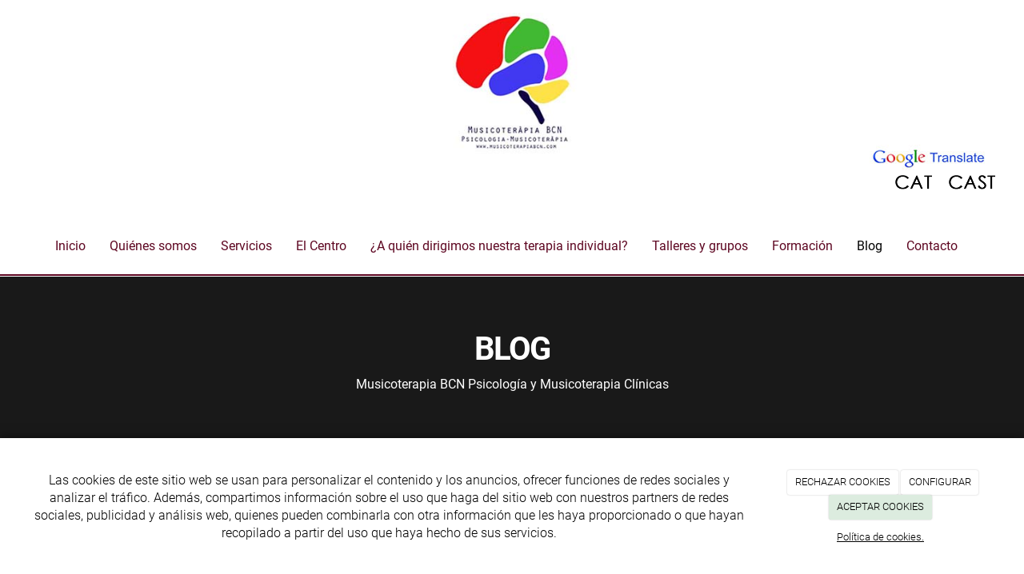

--- FILE ---
content_type: text/html; charset=utf-8
request_url: https://musicoterapiabcn.com/blogs/canto-terapeutico-psicologia
body_size: 22404
content:



<!DOCTYPE html>
<html lang="es-ES">
<head>

    <meta charset="utf-8">
    <meta http-equiv="X-UA-Compatible" content="IE=edge">
    <meta name="viewport" content="width=device-width, initial-scale=1">

        <title>El canto terapéutico es una herramienta que potencia el bienestar</title>

    

            <link rel="shortcut icon" href="/Media/musicoterapiabcn/dayvo/logo/logo-header.jpg">
            <link rel="icon" sizes="16x16 24x24 32x32 48x48 64x64" href="/Media/musicoterapiabcn/dayvo/logo/logo-header.jpg">

            <link rel="apple-touch-icon" href="/Media/musicoterapiabcn/dayvo/logo/logo-header.jpg">

            <meta name="msapplication-TileImage" content="/Media/musicoterapiabcn/dayvo/logo/logo-header.jpg">

    <!--[if lt IE 9]>
        <script src="/Themes/Dayvo.NewBootstrap/Scripts/html5shiv.min.js"></script>
        <script src="/Themes/Dayvo.NewBootstrap/Scripts/respond.min.js"></script>
    <![endif]-->



    <script>

            var ThemeSettings =  {
                MainMenuPosition: "normal-sticky",
                UseFluidHeader: true,
                UseFluidHeaderContainer: false,
                ImageGalleryImageAsBackground: 'none'
            };

            var Strings = {
                Loading: "Loading...",
                Gallery_Current: "Image {current} of {total}",
                Gallery_Previous: "Previous",
                Gallery_Next: "Next",
                Gallery_Close: "Close",
                Gallery_xhrError: "This content failed to load.",
                Gallery_imgError: "This image failed to load."
            };

            var Share = {
                Title: null,
                URL: null
            };

    </script>





<link href="/Modules/Dayvo.Traductor/Styles/ds-traductor-google.min.css" rel="stylesheet" type="text/css" />
<link href="/Modules/Contrib.CookieCuttr/Styles/cookiecuttr.min.css" rel="stylesheet" type="text/css" />
<script src="/Modules/Orchard.Resources/scripts/jquery.min.js" type="text/javascript"></script>
<script src="/Modules/Orchard.Resources/scripts/jquery.cookie.min.js" type="text/javascript"></script>
<script src="/Modules/Contrib.CookieCuttr/scripts/jquery.cookiecuttr.min.js" type="text/javascript"></script>
		<meta content="El canto terapéutico es una herramienta que potencia el bienestar" name="title" />
		<meta content="El canto terapéutico es una herramienta que potencia el bienestar por medio de la voz en un contexto de terapia psicológica." name="description" />
<meta property="twitter:card" content="summary" />
<meta property="og:title" content="El canto terapéutico es una herramienta que potencia el bienestar" />
<meta property="twitter:title" content="El canto terapéutico es una herramienta que potencia el bienestar" />
<meta name="keywords" content="canto terapéutico" />
<meta property="og:description" content="El canto terapéutico es una herramienta que potencia el bienestar por medio de la voz en un contexto de terapia psicológica." />
<meta property="twitter:description" content="El canto terapéutico es una herramienta que potencia el bienestar por medio de la voz en un contexto de terapia psicológica." />
<meta property="og:url" content="https://musicoterapiabcn.com/blogs/canto-terapeutico-psicologia" />
<meta property="og:locale" content="es-ES" />
<meta property="og:type" content="website" />
<meta property="og:image" content="https://musicoterapiabcn.com/Media/musicoterapiabcn/dayvo/que-es-el-canto-terapeutico.jpg" />
<meta property="twitter:image" content="https://musicoterapiabcn.com/Media/musicoterapiabcn/dayvo/que-es-el-canto-terapeutico.jpg" />
<link rel="canonical" href="https://musicoterapiabcn.com/blogs/canto-terapeutico-psicologia" />
<script async src="https://www.googletagmanager.com/gtag/js?id=G-4702790443"></script>
<script>
(function(){let preferences = cookie('cookiePreferences') || '';
if(cookie('cc_cookie_decline') || (!preferences.includes('sta') && !cookie('cc_cookie_accept'))){
window['ga-disable-G-4702790443']=true;}})();
window.dataLayer = window.dataLayer || [];
function gtag(){dataLayer.push(arguments);}
gtag('js', new Date());
gtag('config', 'G-4702790443');
</script>
<script async src="https://www.googletagmanager.com/gtag/js?id=G-0J9Q9G9WRR"></script>
<script>
(function(){let preferences = cookie('cookiePreferences') || '';
if(cookie('cc_cookie_decline') || (!preferences.includes('sta') && !cookie('cc_cookie_accept'))){
window['ga-disable-G-0J9Q9G9WRR']=true;}})();
window.dataLayer = window.dataLayer || [];
function gtag(){dataLayer.push(arguments);}
gtag('js', new Date());
gtag('config', 'G-0J9Q9G9WRR');
</script>
<script>
(function(){let preferences = cookie('cookiePreferences') || '';
if(cookie('cc_cookie_decline') || (!preferences.includes('sta') && !cookie('cc_cookie_accept'))){
window['ga-disable-UA-83969270-1']=true;}})();
(function(i,s,o,g,r,a,m){i['GoogleAnalyticsObject']=r;i[r]=i[r]||function(){(i[r].q=i[r].q||[]).push(arguments)},i[r].l=1*new Date();a=s.createElement(o),m=s.getElementsByTagName(o)[0];a.async=1;a.src=g;m.parentNode.insertBefore(a,m)})(window,document,'script','//www.google-analytics.com/analytics.js','ga');
ga('create', 'UA-83969270-1', 'auto');
ga('send', 'pageview');
</script>

            <script src="https://www.google.com/recaptcha/api.js" async defer></script>


<link rel="alternate" type="application/rss+xml" title="Blog" href="/rss?containerid=38" />

<link rel="alternate" type="application/rss+xml" title="Lo más visto" href="/rss?projection=63" />
        <link href="/Themes/Dayvo.NewBootstrap/Styles/Bootstrap-icons.css" rel="stylesheet" type="text/css" />
        <link href="/Themes/Dayvo.NewBootstrap/Styles/Site.min.css" rel="stylesheet" type="text/css" />
        <link href="/Themes/Dayvo.NewBootstrap/Styles/Elements.min.css" rel="stylesheet" type="text/css" />
        <link href="/Themes/TheAdmin/Styles/font-awesome/css/all.min.css" rel="stylesheet" type="text/css" />
            <link href="/Media/musicoterapiabcn/css/theme-settings.css" rel="stylesheet" type="text/css" />
            <link href="/Media/musicoterapiabcn/css/color-scheme.css" rel="stylesheet" type="text/css" />
            <link href="/Media/musicoterapiabcn/css/estilo.min.css" rel="stylesheet" type="text/css" />

    


<!-- Google tag (gtag.js) -->
<script async data-src="https://www.googletagmanager.com/gtag/js?id=AW-339699663"></script>
<script>
  window.dataLayer = window.dataLayer || [];
  function gtag(){dataLayer.push(arguments);}
  gtag('js', new Date());

  gtag('config', 'AW-339699663');
</script>

<!-- Google Tag Manager -->
<script>(function(w,d,s,l,i){w[l]=w[l]||[];w[l].push({'gtm.start':
new Date().getTime(),event:'gtm.js'});var f=d.getElementsByTagName(s)[0],
j=d.createElement(s),dl=l!='dataLayer'?'&l='+l:'';j.async=true;j.src=
'https://www.googletagmanager.com/gtm.js?id='+i+dl;f.parentNode.insertBefore(j,f);
})(window,document,'script','dataLayer','GTM-KQ3BPCD');</script>
<!-- End Google Tag Manager -->
<!-- Google Tag Manager -->
<script>(function(w,d,s,l,i){w[l]=w[l]||[];w[l].push({'gtm.start':
new Date().getTime(),event:'gtm.js'});var f=d.getElementsByTagName(s)[0],
j=d.createElement(s),dl=l!='dataLayer'?'&l='+l:'';j.async=true;j.src=
'https://www.googletagmanager.com/gtm.js?id='+i+dl;f.parentNode.insertBefore(j,f);
})(window,document,'script','dataLayer','GTM-TXSZ2L8J');</script>
<!-- End Google Tag Manager -->

</head>
<body class="content-type-blogpost contet-type-blogpost body-mainmenu-normal-sticky Custom css-page-headers-default css-forms-style-2 css-panels-default page-blogs-canto-terapeutico-psicologia" style="">


    



<div class=" wrapper">

    <header class=" area-header zone-header">

            <div class="layout-header" style="">
                <div class="container-fluid layout-header-inner">
                    <div class="zone zone-header">


<article class="widget-logos widget-header widget-layout-widget widget">




<div>

<div class="row js-same-height p1">
<div class=" col-sm-4"></div>
<div class=" col-sm-4">
<p style="text-align: center;"><a title="Musicoterapia BCN" href="/"><img width="176" height="176" title="logo del centro de musicoterapia" alt="logo del centro de musicoterapia" src="/Media/musicoterapiabcn/dayvo/logo/logo-musico.jpg" /></a></p>
</div>
<div class=" col-sm-4">
<p>&nbsp; &nbsp;</p>
<p>&nbsp; &nbsp;</p>
<p>&nbsp; &nbsp;</p>
<p>&nbsp;&nbsp;</p>
<p>&nbsp;&nbsp;</p>
<div class="col-sm-12 first"><img width="147" height="32" alt="" src="/Media/musicoterapiabcn/dayvo/Google%20translate.jpg" style="float: right;" class="translate" /></div>
<div class="enlaces-sociales row" style="text-align: right;">
<div class="col-sm-12 first">
<p><img src="/Media/musicoterapiabcn/dayvo/catalan-1.png" class="ds-traductor-btn" idioma="ca" /> <img src="/Media/musicoterapiabcn/dayvo/castellano%20grande.png" class="ds-traductor-btn" idioma="es" /></p>
</div>
</div>
</div></div>
</div>



</article>


</div>
                </div>
            </div>
        

            <div id="top-menu" class="layout-main-menu">
                <div class="zone zone-navigation">


<article class="widget-navigation widget-menu-widget widget">








<nav class="navbar navbar-default m0 navbar-full-width navbar-sticky menu-main-menu">
    <div class="container-fluid">
        <div class="navbar-header">
            <button type="button" class="navbar-toggle collapsed" data-toggle="collapse" data-target="#menu-main-menu" aria-expanded="false">
                <span class="sr-only">Menu</span>
                <span class="icon-bar"></span>
                <span class="icon-bar"></span>
                <span class="icon-bar"></span>
            </button>
        </div>
        <div class="navbar-collapse collapse" id="menu-main-menu">
            <ul class="nav navbar-nav navbar-center">
                


<li id="menuitem-inicio">

<a href="/">Inicio</a>
</li>


<li id="menuitem-quines-somos">

<a href="/musicoterapeuta-en-barcelona">Qui&#233;nes somos</a>
</li>


<li id="menuitem-servicios">

<a href="/musicoterapia-en-barcelona">Servicios</a>
</li>


<li id="menuitem-el-centro">

    <a href="/centro-de-musicoterapia-en-barcelona">El Centro</a>
</li>


<li id="menuitem-a-quin-dirigimos-nuestra-terapia-individual">

    <a href="/especialistas-en-salud-mental-en-barcelona">&#191;A qui&#233;n dirigimos nuestra terapia individual?</a>
</li>


<li id="menuitem-talleres-y-grupos">

<a href="/nuestros-talleres">Talleres y grupos</a>
</li>


<li id="menuitem-formacin">

<a href="/cursos-de-formacion-musicoterapia">Formaci&#243;n</a>
</li>


<li class="active" id="menuitem-blog">

<a href="/blogs">Blog</a>
</li>


<li id="menuitem-contacto">

<a href="/contacto">Contacto</a>
</li>
                    <li class="menuUserName hide">
                        

                        <a href="#" data-dismiss="modal" data-toggle="modal" data-target="#modal-login"><span class="bi bi-person-circle fa-lg d-block"></span></a>
                    </li>
            </ul>
        </div>
    </div>
</nav>




<input type="hidden" id="usersMustValidation" value="False" />
<input type="hidden" id="registrationMessage" value="Te has registrado correctamente" />
<input type="hidden" id="noFilledCaptchaMessage" value="Debes completar el recaptcha para continuar con el registro de usuario" />

<!--Alerts-->
<div class="alert alert-success" hidden></div>
<div class="alert alert-danger" hidden></div>

<!--Validation Messages-->
<input type="hidden" value="Campo requerido" id="requiredMessage" />
<input type="hidden" value="El formulario ha sido rellenado incorrectamente" id="invalidFormMessage" />
<input type="hidden" value="Mal formato de correo" id="badEmailMessage" />





</article></div>
            </div>
<div class="modal fade d-flex centrar modal-authentication-system"
     id="modal-login-recovery"
     tabindex="-1"
     style="display: none">
    <div class="modal-dialog text-center" role="document">
        <div class="modal-content rounded-12 p1">
            <button type="button" class="close" data-dismiss="modal"><span>×</span></button>
            <div class="modal-header pb0 mt1">

                <span class="fa fa-unlock-alt css-color-2 fa-2x"></span>
                <p class="h2 css-color-2 mt0">Contraseña Olvidada</p>
                <p class="small m0 css-color-gris-4">Por favor, ingresa tu usuario o correo electrónico. Recibirás un link para crear una contraseña nueva por correo</p>
            </div>
            <div class="modal-body">

                <div id="form-user-lost-password">
                    <div class="container-lost-password" id="lostPasswordContainer">
                        <div class="dynamic-form">
                            <div class="row">
                                <form action="" id="lostPasswordForm">
                                    <div class="form_group position-relative">
                                        <div class="col-md-12 form-field-element form-field-element-text-field form-field-element-nombre">
                                            <input type="text" id="lostPasswordUserName" name="lostPasswordUserName" class="form_input" placeholder=" " required>
                                            <label for="lostPasswordUserName" class="form_label fw-400">Nombre de usuario o correo</label>
                                        </div>
                                    </div>
                                </form>
                                <div class="col-md-12">
                                    <button type="button" id="recoverPassword" class="btn btn-primary mb1 w-100 p-small css-bg-2 css-bg-2-dark-hover css-borde-2 css-borde-2-dark-hove css-color-blanco css-color-blanco-hover">Enviar Solicitud</button>
                                </div>
                            </div>
                        </div>
                    </div>

                </div>


            </div>
        </div>
    </div>
</div>

<input type="hidden" id="recoverPasswordRequestMessage" value="Si su nombre de usuario o correo electrónico es correcto, le enviaremos un email con un enlace para restablecer su contraseña."/>
<input type="hidden" id="recoverPasswordRequestFailedMessage" value="Ha ocurrido un error recuperando la contraseña" />


<div class="modal fade d-flex centrar modal-authentication-system"
     id="modal-login" tabindex="-1" style="display: none;">
    <div class="modal-dialog text-center" role="document">
        <div class="modal-content rounded-12 p1">
            <button type="button" class="close" data-dismiss="modal"><span>×</span></button>
            <div class="modal-header pb0 mt1">
                <span class="fa fa-users css-color-2 fa-2x"></span>
                <p class="h2 css-color-2 mt0">Iniciar Sesión</p>
                <p class="small m0 css-color-gris-4">Compra rápido y revisar los detalles de tus compras.</p>
            </div>
                <div class="modal-body">
                    
                    <div class="container-login row p1">
                        <div id="authenticationContainer">
                            <div class="dynamic-form">
                                <div class="form_group position-relative row">

                                    <div class="col-md-12 form-field-element form-field-element-text-field form-field-element-username">
                                        <input type="text" id="userName" class="form_input" placeholder=" ">
                                        <label for="userName" class="form_label fw-400">Usuario</label>
                                    </div>
                                    <div class="col-md-12 form-field-element form-field-element-text-field form-field-element-password">
                                        <input type="password" id="logInPassword" class="form_input" placeholder=" ">
                                        <label for="logInPassword" class="form_label fw-400">Contraseña</label>
                                    </div>
                                    <div class="col-md-12 mb1">
                                        <button type="submit" id="authenticate" class="btn btn-primary mb1 w-100 p-small">Iniciar Sesión</button>
                                    </div>
                                </div>
                                <div class="login-recovery row">
                                    <div class="col-md-12 text-center">
                                        <div class=" d-flex gap-3 horizontal-repartido horizontal-centrado-xs small">

                                                <p class="m0"><a class="fw-600" href="#" data-dismiss="modal" data-toggle="modal" data-target="#modal-login-recovery">¿Has perdido o no recuerdas tu contraseña?</a></p>
                                        </div>
                                    </div>
                                </div>
                            </div>
                        </div>
                    </div>
                    
                </div>

        </div>
    </div>
</div>



            <div class="m0 layout-featured">
                <div class="layout-featured-inner">
                    <div class="zone zone-featured">


<article class="widget-featured widget-html-widget widget">




<div>

<div class="row">
<div class=" col-sm-12">
<p class="boton-fijo" style="text-align: right;"><a title="whatsapp" href="https://api.whatsapp.com/send?phone=34622336690" target="_blank" style="color: #000000;" rel="noopener"><img width="32" height="32" alt="whatsapp" title="whatsapp" src="/Media/musicoterapiabcn/dayvo/if_whatsapp_287520.png" /></a></p>

<p class="boton-fijo-phone" style="text-align: right;"><a href="tel:622 33 66 90" target="_blank" style="color: #000000;" rel="noopener" title="Tel&eacute;fono"><img width="32" height="32" alt="" src="/Media/musicoterapiabcn/dayvo/iconfinder_phone_1055012.png" /></a></p>

<p class="boton-fijo-mail" style="text-align: right;"><a href="mailto:contacte@psicologiamusicoterapiabcn.com" target="_blank" style="color: #000000;" rel="noopener" title="Mail"><img width="32" height="32" alt="mail" title="mail" src="/Media/musicoterapiabcn/dayvo/iconfinder_gmail_1220340.png" /></a></p>
</div></div>
</div>



</article>


<article class="widget-titulo-blog widget-featured widget-layout-widget widget">




<div>

<div class="row">
<div class=" col-sm-12 p0">



<div class="thumbnail css-element-card css-card-horizontal css-card-horizontal-dark css-bg-gris-1 mt2-xs p2">

    <div style="background: url('/Media/musicoterapiabcn/_Profiles/4ba0092b/f88da682/musicoterapia4.jpg?v=638598434298895836'); background-size: cover;"
         class="img-responsive imgoptim card-image" alt="sal&#243;n con instrumentos musicales" title="sal&#243;n con instrumentos musicales">
    </div>

<div class="caption">


        <div class="caption-body css-color-blanco">
            <h1 class="css-color-blanco" style="text-align: center;">BLOG</h1>
<p class="css-color-blanco" style="text-align: center;">Musicoterapia&nbsp;BCN Psicolog&iacute;a y Musicoterapia Cl&iacute;nicas</p>
        </div>

    <div class="caption-footer">
        <div class="card-buttons">
            



            


        </div>
    </div>

</div>

</div></div></div>
</div>



</article></div>
                </div>
            </div>


    </header>

    <main class=" container pt3 pb3 area-content zone-content">

        <div class="layout-main">
            <div class="container-fluid layout-main-inner">

                <div class="row">


                    <div class="col-xs-12 col-md-9">



                            <div class="layout-content">
                                <div class="zone zone-content">



<article class="content-item content-blogpost content-detail">

    <header class="content-header">

        <h1 class="h2">
            El canto terap&#233;utico en psicolog&#237;a
        </h1>
        <div class="content-meta">


                <span class="content-meta-author">
                    <i class="fa fa-user"></i> <a href="/Search?q=dis00sr1">Musicoterapia BCN</a>
                </span>

                <span class="content-meta-date">
                    <time datetime="2022-07-06">
                        <i class="fa fa-clock-o"></i> 6 jul. 2022
                    </time>
                </span>

                                        <span class="content-meta-comments">
                    <i class="fa fa-comments"></i> 1
                </span>
                            <span class="content-like-button content-like-button-above btn-like" data-id="385">
                    <span class="fa fa-heart"></span> Like
                </span>
                            <div class="content-share-buttons content-share-buttons-above share-buttons-dropdown">
                    



<div class="btn-group btn-share-toolbar btn-share-dropdown" data-title="El canto terap&#233;utico en psicolog&#237;a" data-url="https://musicoterapiabcn.com/blogs/canto-terapeutico-psicologia">
    <button type="button" class="btn btn-default btn-xs dropdown-toggle" data-toggle="dropdown" aria-haspopup="true" aria-expanded="false">
        <i class="fa fa-share-alt"></i> Compartir  <span class="caret"></span>
    </button>
    <ul class="dropdown-menu">
            <li>
                <button class="btn btn-default btn-share btn-share-dropdown btn-share-facebook" type="button">
                    <i class="fa fa-fw fa-facebook"></i> Facebook
                </button>
            </li>

            <li>
                <button class="btn btn-default btn-share btn-share-dropdown btn-share-twitter" type="button">
                    <i class="fa-brands fa-x-twitter"></i> Twitter
                </button>
            </li>

            <li>
                <button class="btn btn-default btn-share btn-share-dropdown btn-share-linkedin" type="button">
                    <i class="fa fa-fw fa-linkedin"></i> LinkedIn
                </button>
            </li>

            <li>
                <button class="btn btn-default btn-share btn-share-dropdown btn-share-pinterest" type="button">
                    <i class="fa fa-fw fa-pinterest"></i> Pinterest
                </button>
            </li>

            <li>
                <button class="btn btn-default btn-share btn-share-dropdown btn-share-whatsapp" type="button">
                    <i class="fa fa-fw fa-whatsapp"></i> WhatsApp
                </button>
            </li>
            <li>
                <button class="btn btn-default btn-share btn-share-dropdown btn-share-whatsapp-web" type="button">
                    <i class="fa fa-fw fa-whatsapp"></i> WhatsApp
                </button>
            </li>

            <li>
                <button class="btn btn-default btn-share btn-share-dropdown btn-share-email" type="button">
                    <i class="fa fa-fw fa-envelope-o"></i> Send
                </button>
            </li>
    </ul>
</div>

                </div>
        </div>
    </header>

    <div class="content-body">

        


<div class="content-text">
    <p>El <strong>canto terap&eacute;utico</strong> es una herramienta que potencia el bienestar por medio de la voz en un contexto de terapia psicol&oacute;gica. Por tanto, cantar es una actividad que puede integrarse en el contexto m&eacute;dico y psicol&oacute;gico.</p>
<p>Es una metodolog&iacute;a que potencia el autoconocimiento y la conexi&oacute;n con uno mismo. La persona conecta con su voz, pero tambi&eacute;n con sus emociones y sentimientos. Escucha sus objetivos, deseos y necesidades.</p>
<p></p>
<h3>&iquest;Cu&aacute;les son los principales beneficios del canto terap&eacute;utico?</h3>
<p></p>
<p>Respondemos a la cuesti&oacute;n a continuaci&oacute;n:</p>
<p><span class="fa fa-check"></span> <strong>En primer lugar, el canto aporta vitalidad y bienestar.</strong> Propicia el encuentro con el ritmo, la belleza de los sonidos y la propia voz, aumenta los niveles de activaci&oacute;n y motivaci&oacute;n. Es una experiencia que impulsa hacia el bienestar integral. Tambi&eacute;n debemos recordar que el canto est&aacute; directamente vinculado con el autocuidado del cuerpo. Por ejemplo, en su ejecuci&oacute;n, es importante cuidar la postura y la respiraci&oacute;n.</p>
<p><span class="fa fa-check"></span> <strong>El canto produce un efecto terap&eacute;utico ante el estr&eacute;s.</strong> De hecho, incrementa los niveles de bienestar y satisfacci&oacute;n. El control de la respiraci&oacute;n interviene directamente y en consecuencia, promueve una experiencia de relajaci&oacute;n, regulaci&oacute;n y de calma.</p>
<p><span class="fa fa-check"></span> <strong>Debemos recordar que la persona que se expresa a trav&eacute;s del canto utiliza todo su cuerpo.</strong> Es decir, desarrolla el potencial de su voz y ejercita su lenguaje corporal. Las expresiones faciales y el movimiento del cuerpo forman parte de la interacci&oacute;n. Por todo ello, el canto es un tipo de comunicaci&oacute;n que ayuda a exteriorizar emociones, sentimientos y sensaciones.</p>
<p><span class="fa fa-check"></span> <strong>Es una disciplina que favorece la conexi&oacute;n y la expresi&oacute;n de uno mismo.</strong> Est&aacute; directamente vinculada con la introspecci&oacute;n y el autoconocimiento. Por otra parte, crea un medio de encuentro y promueve la vinculaci&oacute;n social y emocional en las sesiones que se desarrollan en grupo.</p>
<p><span class="fa fa-check"></span> El canto alimenta el autoconcepto y promueve una concepci&oacute;n personal m&aacute;s positiva, nos valida, libera, permite expresarnos, vehicula nuestro sentir, ayuda a canalizar, facilita la catarsis y propicia el desarrollo de nuevas habilidades. Adem&aacute;s, incrementa la capacidad de superaci&oacute;n personal, el sentido del humor y la conexi&oacute;n con el momento presente. <strong>Por otra parte, dirige la atenci&oacute;n hacia los aspectos positivos de la vida.</strong></p>
<p>El canto, por tanto, es una experiencia muy positiva que enfocada de forma terap&eacute;utica permite elaborar el malestar, buscar herramientas para funcionar mejor y promueve la relajaci&oacute;n y un retorno m&aacute;s positivo de uno mismo.</p>
<p></p>
<h2 class="h3">&iquest;Cu&aacute;les son algunas de las aplicaciones del canto terap&eacute;utico en una terapia de psicolog&iacute;a?</h2>
<p></p>
<p>Como hemos comentado, el canto aporta numerosos beneficios. &iquest;Pero cu&aacute;l es su aplicaci&oacute;n en el contexto de una terapia psicol&oacute;gica? A continuaci&oacute;n, presentamos varios ejemplos habituales:</p>
<p>1. <strong>Es un medio de ayuda para superar el temor a hablar en p&uacute;blico.</strong> En ocasiones, el miedo esc&eacute;nico se convierte en un obst&aacute;culo en la vida profesional y personal. As&iacute; sucede cuando el paciente evita aquellas situaciones que le inquietan.</p>
<p>2. Otras veces el <strong>paciente acude a la consulta tras haber vivido los primeros s&iacute;ntomas de ansiedad.</strong> Experimenta episodios de angustia, rumiaci&oacute;n &hellip; dichas dificultades le producen inquietud y malestar. Es importante identificar la din&aacute;mica interna para generar cambios positivos. Pues bien, el canto puede ser utilizado para dirigir la atenci&oacute;n hacia un objetivo distinto o para dar cuenta de lo que le ocurre al sujeto.</p>
<p>3. <strong>Por otra parte, cantar incrementa el bienestar de las personas.</strong> En ese caso, el proceso terap&eacute;utico no solo mejora el bienestar del paciente, sino que influye positivamente en el entorno m&aacute;s cercano. Es una experiencia que fortalece el yo, produce a la calma y regulaci&oacute;n, y provee de emociones agradables.</p>
<p>4. <strong>El canto tambi&eacute;n proporciona recursos y herramientas para afrontar los obst&aacute;culos cotidianos.</strong> El paciente desarrolla nuevas habilidades y herramientas para gestionar las dificultades que interfieren en su camino hacia la estabilidad. En consecuencia, se posiciona desde una perspectiva diferente ante los acontecimientos.</p>
<p>5. Por &uacute;ltimo, en casos en que el paciente acude a la consulta por el sufrimiento que le produce un dolor cr&oacute;nico.<strong> Convive con molestias y dificultades que interfieren en su d&iacute;a a d&iacute;a.</strong> En ese caso, el canto se transforma en un veh&iacute;culo de liberaci&oacute;n emocional y del dolor.</p>
<p>En definitiva, el <strong>canto terap&eacute;utico</strong> es una metodolog&iacute;a utilizada en el contexto de una terapia psicol&oacute;gica. En <a href="/contacto">Musicoterapia BCN Psicolog&iacute;a y Musicoterapia Cl&iacute;nicas</a> somos especialistas en salud mental.</p>
<h3></h3>
<h3>&iquest;C&oacute;mo es una sesi&oacute;n?</h3>
<p>Las sesiones <strong>pueden ser individuales o grupales.</strong></p>
<p>Su duraci&oacute;n suele ser de 45 minutos para las individuales y entre 1 y 2 horas para las grupales.</p>
<p>En el caso de las sesiones individuales, el trabajo est&aacute; centrado a las necesidades propias del sujeto haciendo uso de la voz y la palabra.</p>
<p>En el caso de las grupales, se abordar&aacute;n objetivos relacionados con la expresi&oacute;n, la regulaci&oacute;n, la socializaci&oacute;n y el bienestar entre otros, a trav&eacute;s del uso de la voz.</p>
<p></p>
<h3>Desarrollo de una sesi&oacute;n:</h3>
<p><strong>Al inicio de la sesi&oacute;n,</strong> se lleva a cabo un bloque de calentamiento vocal y consciencia corporal, donde los protagonistas son la postura, la respiraci&oacute;n y las t&eacute;cnicas vocales de proyecci&oacute;n, colocaci&oacute;n, ataque y si es necesario afinaci&oacute;n.</p>
<p>Despu&eacute;s se pasan a trabajar, por medio del uso de la voz y de la palabra, aspectos terap&eacute;uticos relevantes para el paciente o en el caso de las sesiones grupales, aspectos ligados a los objetivos planteados a nivel grupal.</p>
<p><strong>Al final de la sesi&oacute;n,</strong> generalmente, siempre se realiza una din&aacute;mica de relajaci&oacute;n vocal o corporal.</p>
<p></p>
<p>Si deseas llevar a cabo un proceso terap&eacute;utico individual a trav&eacute;s del canto terap&eacute;utico o participar en los pr&oacute;ximos encuentros grupales de canto y voz terap&eacute;utica escribe a <a href="mailto:contacte@psicologiamusicoterapiabcn.com">contacte@psicologiamusicoterapiabcn.com</a></p>
</div>



<p class="comment-count h4">1 comentario</p>
<ul class="comments"><li class="last first">
<article class="panel panel-default panel-sm comments-template-default">
    <div class="panel-body comment-reply-box">
        <div class="comment-body">
            <div class="pull-left comment-image">
                



<img src="/Themes/Dayvo.NewBootstrap/Content/comment-avatar.png" alt="avatar-image" title="avatar-image">
            </div>
            <div>
                <header class="comment-meta">
                    <div class="pull-right comment-date">


Hace 6 horas</div>
                    <div class="comment-author">


<p>Marleich </p></div>
                </header>
                <div class="comment-text">
                    


<p>Me gustar&#237;a saber c&#243;mo estudiar musicoterapia, en donde , que modalidad, y el costo</p>

                </div>
                
            </div>
        </div>
    </div>
</article>
</li>
</ul>






    <span id="comment-form-beacon"></span>
<form action="/Comments/Comment/Create?ReturnUrl=https%3A%2F%2Fmusicoterapiabcn.com%2Fblogs%2Fcanto-terapeutico-psicologia" class="comment-form" method="post">
<div class="edit-item">
    <div class="edit-item-primary">
            <div class="edit-item-content">
                

<div class="content-addcomment">
    <p class="h4">Añadir un comentario</p>
    <input id="Comments_CommentedOn" name="Comments.CommentedOn" type="hidden" value="385" />
    <input id="Comments_RepliedOn" name="Comments.RepliedOn" type="hidden" value="" />
        <div class="row">
            <div class="col-sm-4">
                <div class="form-group">
                    <label for="Comments_Author">Nombre</label>
                    <input class="form-control" id="Comments_Author" name="Comments.Author" type="text" value="" />
                </div>
            </div>
            <div class="col-sm-4">
                <div class="form-group">
                    <label for="Comments_Email">Email</label>
                    <input class="form-control" id="Comments_Email" name="Comments.Email" type="text" value="" />
                </div>
            </div>
            <div class="col-sm-4">
                <div class="form-group">
                    <label for="Comments_SiteName">Web / Red Social</label>
                    <input class="form-control" id="Comments_SiteName" name="Comments.SiteName" type="text" value="" />
                </div>
            </div>
        </div>
    <div class="form-group">
        <label for="Comments_CommentText">Comentario</label>
        <textarea class="form-control" cols="20" id="Comments_CommentText" name="Comments.CommentText" rows="3">
</textarea>
    </div>

        <div class="form-group">
            <label class="checkbox-inline">
                <input id="Comments_Conditions" name="Comments.Conditions" type="checkbox" value="true" /><input name="Comments.Conditions" type="hidden" value="false" />
                <label for="@Html.Id("checkPaymentRGPD")">He leído y acepto el <a href="/condiciones-de-la-lopd" target="_blank">Aviso Legal</a> y la <a href="/condiciones-de-la-lopd#politica" target="_blank">Política de Privacidad</a>. Además, los administradores tendrán el derecho de aprobar mis comentarios.</label>
            </label>
        </div>

</div><fieldset>
    <input id="CommonPart_ContainerId" name="CommonPart.ContainerId" type="hidden" value="" />
</fieldset>
            </div>
    </div>
    <div class="edit-item-secondary group">
            </div>
</div>

        <button class="btn css-color-blanco css-bg-2 css-bg-2-dark-hover css-color-1-hover css-borde-2 css-borde-2-dark-hover" type="submit">Enviar comentario</button>
        <button class="btn btn-primary comment-cancel-button hidden" type="button">Cancelar</button>
<input name="__RequestVerificationToken" type="hidden" value="eXq6ojYDA7ZsErgwJ9714uqxKqRndwoauu7oW2szD9_caWeqC4i6Vxi-EF7mt8ibTIU_cJ7rdUvOaWT_5surxlblpuhM1Sn3GhdfYcJXqsk1" /></form>

        

    </div>
    <div class="content-footer mt1">
        <div class="d-flex horizontal-repartido">
            <div>
                    <a href="/musicoterapia-y-salud-mental"><span class="fa fa-arrow-left"></span> Leer post anterior</a>
            </div>
            <div>
                    <a href="/blogs/musicoterapia-desarrollo-lenguaje">Leer post siguiente <span class="fa fa-arrow-right"></span></a>
            </div>
        </div>
    </div>
</article>


</div>
                            </div>


                    </div>

                        <div class="col-xs-12 col-md-3 layout-asidesecond">
                            <div class="zone zone-aside-second">
<div class="panel panel-default widget widget-projection-widget widget-aside-second">
        <div class="panel-heading">
            Lo m&#225;s visto
        </div>
    <div class="panel-body">
        <ul><li class="first">



<article class="content-item content-blogpost content-summary content-blogpost-template-default">

        <header class="content-header">
                <a href="/blogs/musicoterapia-y-alzheimer-cuando-la-musica-abre-caminos-a-la-memoria-y-la-emocion">

                            <div class="content-thumbnail">
                                        <img src="/Media/musicoterapiabcn/_Profiles/c53aacd8/5da4eca8/musicoterapiabcn.jpg?v=639074277081478172"
                                             class="img-responsive imgoptim" alt="" title="musicoterapiabcn">
                            </div>

                        <p class="h3 content-title">Musicoterapia y Alzheimer: cuando la m&#250;sica abre caminos a la memoria y la emoci&#243;n</p>

                </a>
                            <div class="content-meta">

                            <span class="content-meta-author">
                                <i class="fa fa-user"></i> <a href="/Search?q=dis00jj1">Musicoterapia BCN</a>
                            </span>
                            <span class="content-meta-date">
                                <time datetime="2026-01-30">
                                    <i class="fa fa-clock-o"></i> 30 ene. 2026
                                </time>
                            </span>

                        <span class="content-like-button content-like-button-above btn-like" data-id="638">
                            <span class="fa fa-heart"></span> Like
                        </span>

                        <div class="content-share-buttons content-share-buttons-above share-buttons-dropdown">
                            



<div class="btn-group btn-share-toolbar btn-share-dropdown" data-title="Musicoterapia y Alzheimer: cuando la m&#250;sica abre caminos a la memoria y la emoci&#243;n" data-url="https://musicoterapiabcn.com/blogs/musicoterapia-y-alzheimer-cuando-la-musica-abre-caminos-a-la-memoria-y-la-emocion">
    <button type="button" class="btn btn-default btn-xs dropdown-toggle" data-toggle="dropdown" aria-haspopup="true" aria-expanded="false">
        <i class="fa fa-share-alt"></i> Compartir  <span class="caret"></span>
    </button>
    <ul class="dropdown-menu">
            <li>
                <button class="btn btn-default btn-share btn-share-dropdown btn-share-facebook" type="button">
                    <i class="fa fa-fw fa-facebook"></i> Facebook
                </button>
            </li>

            <li>
                <button class="btn btn-default btn-share btn-share-dropdown btn-share-twitter" type="button">
                    <i class="fa-brands fa-x-twitter"></i> Twitter
                </button>
            </li>

            <li>
                <button class="btn btn-default btn-share btn-share-dropdown btn-share-linkedin" type="button">
                    <i class="fa fa-fw fa-linkedin"></i> LinkedIn
                </button>
            </li>

            <li>
                <button class="btn btn-default btn-share btn-share-dropdown btn-share-pinterest" type="button">
                    <i class="fa fa-fw fa-pinterest"></i> Pinterest
                </button>
            </li>

            <li>
                <button class="btn btn-default btn-share btn-share-dropdown btn-share-whatsapp" type="button">
                    <i class="fa fa-fw fa-whatsapp"></i> WhatsApp
                </button>
            </li>
            <li>
                <button class="btn btn-default btn-share btn-share-dropdown btn-share-whatsapp-web" type="button">
                    <i class="fa fa-fw fa-whatsapp"></i> WhatsApp
                </button>
            </li>

            <li>
                <button class="btn btn-default btn-share btn-share-dropdown btn-share-email" type="button">
                    <i class="fa fa-fw fa-envelope-o"></i> Send
                </button>
            </li>
    </ul>
</div>

                        </div>

                </div>
        </header>

    <div class="content-body">

                <p>El Alzheimer no solo afecta a la memoria. Afecta a la identidad, a la comunicaci&#243;n y al v&#237;nculo con el entorno. A medida que la enfermedad avanza, las palabras se van apagando, pero la m&#250;sica permanece. Y es precisamente ah&#237; donde la musicoterapia se convierte en una v&#237;a de conexi&#243;n profunda.La&#160;…</p>




    </div>

</article>

</li>
<li>



<article class="content-item content-blogpost content-summary content-blogpost-template-default">

        <header class="content-header">
                <a href="/blogs/los-dialogos-musicales-como-herramienta-para-el-desarrollo-de-la-intencion-comunicativa-y-el-desarrollo-del-lenguaje">

                            <div class="content-thumbnail">
                                        <img src="/Media/musicoterapiabcn/_Profiles/c53aacd8/5da4eca8/Musicoterapia%20BCN-1.jpg?v=639074277086791352"
                                             class="img-responsive imgoptim" alt="" title="Musicoterapia BCN-1">
                            </div>

                        <p class="h3 content-title">Los di&#225;logos musicales como herramienta para el desarrollo de la intenci&#243;n comunicativa y el desarrollo del lenguaje</p>

                </a>
                            <div class="content-meta">

                            <span class="content-meta-author">
                                <i class="fa fa-user"></i> <a href="/Search?q=dis00jj1">Musicoterapia BCN</a>
                            </span>
                            <span class="content-meta-date">
                                <time datetime="2025-12-30">
                                    <i class="fa fa-clock-o"></i> 30 dic. 2025
                                </time>
                            </span>

                        <span class="content-like-button content-like-button-above btn-like" data-id="636">
                            <span class="fa fa-heart"></span> Like
                        </span>

                        <div class="content-share-buttons content-share-buttons-above share-buttons-dropdown">
                            



<div class="btn-group btn-share-toolbar btn-share-dropdown" data-title="Los di&#225;logos musicales como herramienta para el desarrollo de la intenci&#243;n comunicativa y el desarrollo del lenguaje" data-url="https://musicoterapiabcn.com/blogs/los-dialogos-musicales-como-herramienta-para-el-desarrollo-de-la-intencion-comunicativa-y-el-desarrollo-del-lenguaje">
    <button type="button" class="btn btn-default btn-xs dropdown-toggle" data-toggle="dropdown" aria-haspopup="true" aria-expanded="false">
        <i class="fa fa-share-alt"></i> Compartir  <span class="caret"></span>
    </button>
    <ul class="dropdown-menu">
            <li>
                <button class="btn btn-default btn-share btn-share-dropdown btn-share-facebook" type="button">
                    <i class="fa fa-fw fa-facebook"></i> Facebook
                </button>
            </li>

            <li>
                <button class="btn btn-default btn-share btn-share-dropdown btn-share-twitter" type="button">
                    <i class="fa-brands fa-x-twitter"></i> Twitter
                </button>
            </li>

            <li>
                <button class="btn btn-default btn-share btn-share-dropdown btn-share-linkedin" type="button">
                    <i class="fa fa-fw fa-linkedin"></i> LinkedIn
                </button>
            </li>

            <li>
                <button class="btn btn-default btn-share btn-share-dropdown btn-share-pinterest" type="button">
                    <i class="fa fa-fw fa-pinterest"></i> Pinterest
                </button>
            </li>

            <li>
                <button class="btn btn-default btn-share btn-share-dropdown btn-share-whatsapp" type="button">
                    <i class="fa fa-fw fa-whatsapp"></i> WhatsApp
                </button>
            </li>
            <li>
                <button class="btn btn-default btn-share btn-share-dropdown btn-share-whatsapp-web" type="button">
                    <i class="fa fa-fw fa-whatsapp"></i> WhatsApp
                </button>
            </li>

            <li>
                <button class="btn btn-default btn-share btn-share-dropdown btn-share-email" type="button">
                    <i class="fa fa-fw fa-envelope-o"></i> Send
                </button>
            </li>
    </ul>
</div>

                        </div>

                </div>
        </header>

    <div class="content-body">

                <p></p>
<p></p>
<p></p>
<p></p>
<p></p>
<p></p>
<p></p>
<p></p>
<p></p>
<p>En el campo de la musicoterapia, entendemos la m&#250;sica como un medio expresivo, relacional y comunicativo. M&#225;s all&#225; de las notas y los ritmos, la m&#250;sica se convierte en un espacio donde emerge la intenci&#243;n comunicativa, se explorar&#225; el lenguaje y se consolidan v&#237;nculos entre&#160;…</p>




    </div>

</article>

</li>
<li>



<article class="content-item content-blogpost content-summary content-blogpost-template-default">

        <header class="content-header">
                <a href="/blogs/estrategias-de-musicoterapia-para-promover-la-salud-mental-en-ninos-yadolescentes">

                            <div class="content-thumbnail">
                                        <img src="/Media/musicoterapiabcn/_Profiles/c53aacd8/ce0f8292/Estrategias%20de%20musicoterapia.jpg?v=639074277088510181"
                                             class="img-responsive imgoptim" alt="" title="Estrategias de musicoterapia">
                            </div>

                        <p class="h3 content-title">Estrategias de musicoterapia para promover la salud mental en ni&#241;os y adolescentes</p>

                </a>
                            <div class="content-meta">

                            <span class="content-meta-author">
                                <i class="fa fa-user"></i> <a href="/Search?q=dis02dc3">Musicoterapia BCN</a>
                            </span>
                            <span class="content-meta-date">
                                <time datetime="2025-09-05">
                                    <i class="fa fa-clock-o"></i> 5 sep. 2025
                                </time>
                            </span>

                        <span class="content-like-button content-like-button-above btn-like" data-id="474">
                            <span class="fa fa-heart"></span> Like
                        </span>

                        <div class="content-share-buttons content-share-buttons-above share-buttons-dropdown">
                            



<div class="btn-group btn-share-toolbar btn-share-dropdown" data-title="Estrategias de musicoterapia para promover la salud mental en ni&#241;os y adolescentes" data-url="https://musicoterapiabcn.com/blogs/estrategias-de-musicoterapia-para-promover-la-salud-mental-en-ninos-yadolescentes">
    <button type="button" class="btn btn-default btn-xs dropdown-toggle" data-toggle="dropdown" aria-haspopup="true" aria-expanded="false">
        <i class="fa fa-share-alt"></i> Compartir  <span class="caret"></span>
    </button>
    <ul class="dropdown-menu">
            <li>
                <button class="btn btn-default btn-share btn-share-dropdown btn-share-facebook" type="button">
                    <i class="fa fa-fw fa-facebook"></i> Facebook
                </button>
            </li>

            <li>
                <button class="btn btn-default btn-share btn-share-dropdown btn-share-twitter" type="button">
                    <i class="fa-brands fa-x-twitter"></i> Twitter
                </button>
            </li>

            <li>
                <button class="btn btn-default btn-share btn-share-dropdown btn-share-linkedin" type="button">
                    <i class="fa fa-fw fa-linkedin"></i> LinkedIn
                </button>
            </li>

            <li>
                <button class="btn btn-default btn-share btn-share-dropdown btn-share-pinterest" type="button">
                    <i class="fa fa-fw fa-pinterest"></i> Pinterest
                </button>
            </li>

            <li>
                <button class="btn btn-default btn-share btn-share-dropdown btn-share-whatsapp" type="button">
                    <i class="fa fa-fw fa-whatsapp"></i> WhatsApp
                </button>
            </li>
            <li>
                <button class="btn btn-default btn-share btn-share-dropdown btn-share-whatsapp-web" type="button">
                    <i class="fa fa-fw fa-whatsapp"></i> WhatsApp
                </button>
            </li>

            <li>
                <button class="btn btn-default btn-share btn-share-dropdown btn-share-email" type="button">
                    <i class="fa fa-fw fa-envelope-o"></i> Send
                </button>
            </li>
    </ul>
</div>

                        </div>

                </div>
        </header>

    <div class="content-body">

                <p>La salud mental en ni&#241;os y adolescentes es un tema de suma importancia en la actualidad, ya que cada vez son m&#225;s los j&#243;venes que experimentan problemas emocionales y de comportamiento.La musicoterapia se ha posicionado como una herramienta efectiva para promover el bienestar psicol&#243;gico en esta&#160;…</p>




    </div>

</article>

</li>
<li>



<article class="content-item content-blogpost content-summary content-blogpost-template-default">

        <header class="content-header">
                <a href="/blogs/la-importancia-de-la-psicoterapia-con-orientacion-psicoanalitica-lacaniana">

                            <div class="content-thumbnail">
                                        <img src="/Media/musicoterapiabcn/_Profiles/c53aacd8/5da4eca8/psicoterapia-con-orientacion-%20psicoanalitica-lacaniana.jpg?v=639074277090071757"
                                             class="img-responsive imgoptim" alt="la psicoterapia con orientaci&#243;n psicoanal&#237;tica lacaniana" title="psicoterapia-con-orientacion- psicoanalitica-lacaniana">
                            </div>

                        <p class="h3 content-title">La importancia de la psicoterapia con orientaci&#243;n psicoanal&#237;tica lacaniana</p>

                </a>
                            <div class="content-meta">

                            <span class="content-meta-author">
                                <i class="fa fa-user"></i> <a href="/Search?q=dis00jp1">Musicoterapia BCN</a>
                            </span>
                            <span class="content-meta-date">
                                <time datetime="2025-05-15">
                                    <i class="fa fa-clock-o"></i> 15 may. 2025
                                </time>
                            </span>

                        <span class="content-like-button content-like-button-above btn-like" data-id="468">
                            <span class="fa fa-heart"></span> Like
                        </span>

                        <div class="content-share-buttons content-share-buttons-above share-buttons-dropdown">
                            



<div class="btn-group btn-share-toolbar btn-share-dropdown" data-title="La importancia de la psicoterapia con orientaci&#243;n psicoanal&#237;tica lacaniana" data-url="https://musicoterapiabcn.com/blogs/la-importancia-de-la-psicoterapia-con-orientacion-psicoanalitica-lacaniana">
    <button type="button" class="btn btn-default btn-xs dropdown-toggle" data-toggle="dropdown" aria-haspopup="true" aria-expanded="false">
        <i class="fa fa-share-alt"></i> Compartir  <span class="caret"></span>
    </button>
    <ul class="dropdown-menu">
            <li>
                <button class="btn btn-default btn-share btn-share-dropdown btn-share-facebook" type="button">
                    <i class="fa fa-fw fa-facebook"></i> Facebook
                </button>
            </li>

            <li>
                <button class="btn btn-default btn-share btn-share-dropdown btn-share-twitter" type="button">
                    <i class="fa-brands fa-x-twitter"></i> Twitter
                </button>
            </li>

            <li>
                <button class="btn btn-default btn-share btn-share-dropdown btn-share-linkedin" type="button">
                    <i class="fa fa-fw fa-linkedin"></i> LinkedIn
                </button>
            </li>

            <li>
                <button class="btn btn-default btn-share btn-share-dropdown btn-share-pinterest" type="button">
                    <i class="fa fa-fw fa-pinterest"></i> Pinterest
                </button>
            </li>

            <li>
                <button class="btn btn-default btn-share btn-share-dropdown btn-share-whatsapp" type="button">
                    <i class="fa fa-fw fa-whatsapp"></i> WhatsApp
                </button>
            </li>
            <li>
                <button class="btn btn-default btn-share btn-share-dropdown btn-share-whatsapp-web" type="button">
                    <i class="fa fa-fw fa-whatsapp"></i> WhatsApp
                </button>
            </li>

            <li>
                <button class="btn btn-default btn-share btn-share-dropdown btn-share-email" type="button">
                    <i class="fa fa-fw fa-envelope-o"></i> Send
                </button>
            </li>
    </ul>
</div>

                        </div>

                </div>
        </header>

    <div class="content-body">

                <p></p>
<p>La psicoterapia con orientaci&#243;n psicoanal&#237;tica lacaniana es una forma de terapia que se basa en los principios del psicoan&#225;lisis desarrollados por Jacques Lacan. Esta modalidad terap&#233;utica se centra en explorar con el paciente su inconsciente y analizar los significados ocultos detr&#225;s de sus&#160;…</p>




    </div>

</article>

</li>
<li class="last">



<article class="content-item content-blogpost content-summary content-blogpost-template-default">

        <header class="content-header">
                <a href="/blogs/musicoterapia-autismo-infantil">

                            <div class="content-thumbnail">
                                        <img src="/Media/musicoterapiabcn/_Profiles/c53aacd8/5da4eca8/musicoterapia-autismo-infantil-barcelona.jpg?v=638729596158745379"
                                             class="img-responsive imgoptim" alt="" title="musicoterapia-autismo-infantil-barcelona">
                            </div>

                        <p class="h3 content-title">Musicoterapia para el autismo infantil: una terapia efectiva y enriquecedora</p>

                </a>
                            <div class="content-meta">

                            <span class="content-meta-author">
                                <i class="fa fa-user"></i> <a href="/Search?q=dis00lr4">Musicoterapia BCN</a>
                            </span>
                            <span class="content-meta-date">
                                <time datetime="2025-01-20">
                                    <i class="fa fa-clock-o"></i> 20 ene. 2025
                                </time>
                            </span>

                        <span class="content-like-button content-like-button-above btn-like" data-id="452">
                            <span class="fa fa-heart"></span> Like
                        </span>

                        <div class="content-share-buttons content-share-buttons-above share-buttons-dropdown">
                            



<div class="btn-group btn-share-toolbar btn-share-dropdown" data-title="Musicoterapia para el autismo infantil: una terapia efectiva y enriquecedora" data-url="https://musicoterapiabcn.com/blogs/musicoterapia-autismo-infantil">
    <button type="button" class="btn btn-default btn-xs dropdown-toggle" data-toggle="dropdown" aria-haspopup="true" aria-expanded="false">
        <i class="fa fa-share-alt"></i> Compartir  <span class="caret"></span>
    </button>
    <ul class="dropdown-menu">
            <li>
                <button class="btn btn-default btn-share btn-share-dropdown btn-share-facebook" type="button">
                    <i class="fa fa-fw fa-facebook"></i> Facebook
                </button>
            </li>

            <li>
                <button class="btn btn-default btn-share btn-share-dropdown btn-share-twitter" type="button">
                    <i class="fa-brands fa-x-twitter"></i> Twitter
                </button>
            </li>

            <li>
                <button class="btn btn-default btn-share btn-share-dropdown btn-share-linkedin" type="button">
                    <i class="fa fa-fw fa-linkedin"></i> LinkedIn
                </button>
            </li>

            <li>
                <button class="btn btn-default btn-share btn-share-dropdown btn-share-pinterest" type="button">
                    <i class="fa fa-fw fa-pinterest"></i> Pinterest
                </button>
            </li>

            <li>
                <button class="btn btn-default btn-share btn-share-dropdown btn-share-whatsapp" type="button">
                    <i class="fa fa-fw fa-whatsapp"></i> WhatsApp
                </button>
            </li>
            <li>
                <button class="btn btn-default btn-share btn-share-dropdown btn-share-whatsapp-web" type="button">
                    <i class="fa fa-fw fa-whatsapp"></i> WhatsApp
                </button>
            </li>

            <li>
                <button class="btn btn-default btn-share btn-share-dropdown btn-share-email" type="button">
                    <i class="fa fa-fw fa-envelope-o"></i> Send
                </button>
            </li>
    </ul>
</div>

                        </div>

                </div>
        </header>

    <div class="content-body">

                <p></p>
<p></p>
<p>La musicoterapia se ha convertido en una herramienta valiosa para el tratamiento del autismo infantil, debido a la sensibilidad que muchas personas con autismo tienen hacia la m&#250;sica. Esta sensibilidad permite que la m&#250;sica act&#250;e como un lenguaje a trav&#233;s del cual pueden expresarse y conectarse&#160;…</p>




    </div>

</article>

</li>
</ul>

    </div>
</div></div>
                        </div>

                </div>

            </div>
        </div>

    </main>

    <footer class=" area-footer zone-footer">




            <div class="m0 layout-footer" style="">
                <div class="container-fluid layout-footer-inner">
                    
                    <div>
                        <div class="zone zone-footer">


<article class="widget-footer widget-footer widget-layout-widget widget">




<div class="hidden-xs">

<div class="row mt0">
<div class=" col-sm-12">


<div class="css-element-styledseparator">
    <svg class="css-styledseparator-23 superponer mt1" preserveAspectRatio="none" style="display: block; height:117px" viewBox="0 0 1280 140">
    <g class="css-bg-2" style="fill: #C4C4C4">
        <path d="M1280 3.4C1050.59 18 1019.4 84.89 734.42 84.89c-320 0-320-84.3-640-84.3C59.4.59 28.2 1.6 0 3.4V140h1280z" fill-opacity=".3"></path>
        <path d="M0 24.31c43.46-5.69 94.56-9.25 158.42-9.25 320 0 320 89.24 640 89.24 256.13 0 307.28-57.16 481.58-80V140H0z" fill-opacity=".5"></path>
        <path d="M1280 51.76c-201 12.49-242.43 53.4-513.58 53.4-320 0-320-57-640-57-48.85.01-90.21 1.35-126.42 3.6V140h1280z"></path>
    </g>
    </svg>
</div>
</div></div>
</div>
<div>

<div class="row mt0">
<div class=" col-sm-3 mt4 col-sm-6  col-md-6 col-lg-3">
<div class="h5"><p class="h4 css-color-negro" style="text-align: center;"><i class="fa fa-phone"></i> Tel&eacute;fono</p>
<p style="text-align: center;"><a href="tel:622 33 66 90" title="Telefono">622 33 66 90</a></p>
</div>
<hr class="separator " style="" />

<div class="h5"><p class="h4 css-color-negro" style="text-align: center;"><i class="fa fa-at"></i> Email</p>
<p style="text-align: center;"><a href="mailto:contacte@psicologiamusicoterapiabcn.com" title="Email">contacte@psicologiamusicoterapiabcn.com</a></p>
</div>
<hr class="separator " style="" />

<div class="h5"><p class="h4 css-color-negro" style="text-align: center;"><i class="fa fa-whatsapp"></i> Whatsapp</p>
<p style="text-align: center;"><a href="https://api.whatsapp.com/send?phone=34622336690" title="whatsapp">622 33 66 90</a></p>
</div></div>
<div class=" col-sm-3 col-sm-6 col-md-6 col-lg-4">
<div class="h5"><p class="h4 css-color-negro" style="text-align: center;"><i class="fa fa-instagram"></i> S&iacute;guenos en Instagram</p>
</div>
<!-- SnapWidget -->
<p>
<script src="https://snapwidget.com/js/snapwidget.js"></script>
</p>
<p><iframe style="border: none; overflow: hidden; width: 100%; height: 510px;" src="https://snapwidget.com/embed/977416" class="snapwidget-widget" allowtransparency="true" frameborder="0" scrolling="no"></iframe></p>
</div>
<div class=" col-sm-3 col-sm-6 mt4 col-md-6 col-lg-3">
<div class="h5"><p class="h4 css-color-negro" style="text-align: center;"><i class="fa fa-map-marker"></i> Ubicaci&oacute;n Consulta-Despacho</p>
<p style="text-align: center;">Carrer de Martínez de la Rosa, 15. Local - 08012<br />Barrio de Gracia, Barcelona </p>
<p class="h4 css-color-negro" style="text-align: center;"><i class="fa fa-map-marker"></i> <span style="color: #000000;">Ubicaci&oacute;n Consulta-Sala</span></p>
<p style="text-align: center;">Carrer Verntallat, 29 (Pla&ccedil;a del Nord). Local - 08024<br />Barrio de Gracia, Barcelona</p>
</div></div>
<div class=" col-sm-3 col-sm-6 mt4 col-md-6 col-lg-2">
<div class="h5"><p class="h4 css-color-negro" style="text-align: center;"><i class="fa fa-plus"></i> Musicoterapia en Barcelona</p>
<p style="text-align: justify;"><span>La m&uacute;sica facilita la expresi&oacute;n emocional y verbal, evoca recuerdos, y pensamientos, tiene efectos cat&aacute;rticos, sirve de canalizador emocional, es un elemento unificador e integrador que aporta orden y estructura,&nbsp; potencia las capacidades cognitivas y evita los mecanismos de defensa propiciando un discurso libre, sin filtros, ni pre-aprendido. Con ella, se pretende establecer comunicaci&oacute;n donde no llega la palabra, potenciar la comunicaci&oacute;n entre el mundo interno y el externo.</span></p>
</div></div></div>
</div>



</article>


<article class="widget-Cookies widget-footer widget-cookiecuttr-widget widget">





<div class="modal fade" id="cookie-config" role="dialog" aria-labelledby="cookieConfig" aria-hidden="true">
    <div class="modal-dialog">
        <div class="modal-content">
            <div class="modal-header">
                <a class="close" data-dismiss="modal">&times</a>
                <p class="h3">Para que propósito se utiliza mi información y quién la utiliza</p>
            </div>
            <div class="modal-body">
                <div>
                    <p>
                        Éste sitio utiliza cookies propias y de otras entidades para acceder y utilizar su información para los propósitos descritos abajo. Si no está de acuerdo con ninguno de estos propósitos, puede personalizarlas mas abajo.
                    </p>
                </div>
                <div style="margin-bottom:25px">
                    <span>Permite el uso de cookies para lo siguiente</span>
                </div>
                <div class="container-fluid">
                        <div class="row">
                            <div class="col-sm-8 cookie-info">
                                <strong class="cookie-title">Necesarias<span class="fa fa-chevron-circle-down cookie-icon" style="margin-bottom:15px"></span></strong>
                                <div class="cookie-description">
                                    <span>
                                        Estas cookies son esenciales para poder navegar en el sitio y utilizar sus caracter&#237;sticas, como acceder a zonas seguras del sitio. Cookies que permiten que tiendas web mantengan productos en el carrito mientras hace las compras son un ejemplo de cookies necesarias. Estas cookies en general se originan en el mismo sitio.
                                    </span>
                                </div>
                            </div>
                            <div class="col-sm-4">
                            </div>
                        </div>
                        <div class="row">
                            <div class="col-sm-8 cookie-info">
                                <strong class="cookie-title">Preferencias<span class="fa fa-chevron-circle-down cookie-icon" style=""></span></strong>
                                <div class="cookie-description">
                                    <span>
                                        Estas cookies permiten al sitio recordar las elecciones que ha hecho en el pasado, como el idioma de preferencia, para que regi&#243;n le gustar&#237;a obtener el reporte del clima, o su nombre de usuario y contrase&#241;a para ingresar autom&#225;ticamente.
                                    </span>
                                </div>
                            </div>
                            <div class="col-sm-4">
                                    <input type="radio" name="radio-2" id="accept-2" class="accept-radio custom-radio" />
                                    <label for="accept-2" class="radio-label accept-cookie" data-value="pre">Aceptar</label>
                                    <input type="radio" name="radio-2" id="decline-2" class="decline-radio custom-radio" />
                                    <label for="decline-2" class="radio-label decline-cookie" data-value="pre">Rechazar</label>
                            </div>
                        </div>
                        <div class="row">
                            <div class="col-sm-8 cookie-info">
                                <strong class="cookie-title">Estad&#237;sticas<span class="fa fa-chevron-circle-down cookie-icon" style=""></span></strong>
                                <div class="cookie-description">
                                    <span>
                                        Estas cookies recolectan informaci&#243;n de como se usa el sitio, como las p&#225;ginas que visita y cuales enlaces se acceden. Esta informaci&#243;n no puede ser usada para identificarlo. Todos los datos son agregados y, por lo tanto, an&#243;nimos. Su &#250;nico prop&#243;sito es mejorar la funcionalidad del sitio. Estas incluyen cookies de servicios de anal&#237;ticas de terceros.
                                    </span>
                                </div>
                            </div>
                            <div class="col-sm-4">
                                    <input type="radio" name="radio-3" id="accept-3" class="accept-radio custom-radio" />
                                    <label for="accept-3" class="radio-label accept-cookie" data-value="sta">Aceptar</label>
                                    <input type="radio" name="radio-3" id="decline-3" class="decline-radio custom-radio" />
                                    <label for="decline-3" class="radio-label decline-cookie" data-value="sta">Rechazar</label>
                            </div>
                        </div>
                        <div class="row">
                            <div class="col-sm-8 cookie-info">
                                <strong class="cookie-title">Marketing<span class="fa fa-chevron-circle-down cookie-icon" style=""></span></strong>
                                <div class="cookie-description">
                                    <span>
                                        Estas cookies hacen seguimiento de su actividad en internet para ayudar a los anunciantes entregar publicidad m&#225;s relevante o para limitar cuantas veces ve una publicidad. Estas cookies pueden compartir informaci&#243;n con otras organizaciones o anunciantes. Estas cookies son persistentes y casi siempre provienen de terceros.
                                    </span>
                                </div>
                            </div>
                            <div class="col-sm-4">
                                    <input type="radio" name="radio-4" id="accept-4" class="accept-radio custom-radio" />
                                    <label for="accept-4" class="radio-label accept-cookie" data-value="mar">Aceptar</label>
                                    <input type="radio" name="radio-4" id="decline-4" class="decline-radio custom-radio" />
                                    <label for="decline-4" class="radio-label decline-cookie" data-value="mar">Rechazar</label>
                            </div>
                        </div>
                </div>
            </div>
            <div class="modal-footer">
                <div class="normal-buttons">
                    <button type="button" id="decline-all">Rechazar todos</button>
                    <button type="button" id="accept-all">Aceptar todos</button>
                </div>
                <div class="save-section hidden">
                    <span id="save-warning">Establezca todas sus preferencias antes de guardar</span>
                    <button type="button" id="save-config" disabled>Guardar</button>
                </div>
            </div>
        </div>
    </div>
</div>




</article>


<article class="widget-footer widget-html-widget widget">




<div>

<div class="row mt3">
<div class=" col-sm-12">
<div class="credits" style="text-align: center;"><a href="/musicoterapia-en-barcelona" title="Musicoterapia en Barcelona">Musicoterapia en Barcelona</a> | <a href="/musicoterapeuta-en-barcelona" title="Musicoterapeuta en Barcelona">Musicoterapeuta en Barcelona</a> | <a href="/centro-de-musicoterapia-en-barcelona" title="Centro de Musicoterapia en Barcelona">Centro de Musicoterapia en Barcelona</a> | <a href="/especialistas-en-salud-mental-en-barcelona" title="Especialistas en salud mental en Barcelona">Especialistas en salud mental en Barcelona</a> | <a href="/cursos-musicoterapia-barcelona" title="Cursos Musicoterapia Barcelona">Cursos Musicoterapia Barcelona</a> | <a href="/mejores-psicologos-barcelona" title="Mejores psicologos Barcelona">Mejores psicologos Barcelona</a> | <a href="/psicoterapia-en-barcelona" title="Psicoterapia en Barcelona">Psicoterapia en Barcelona</a> | <a href="/consulta-psicologica-en-barcelona" title="Consulta psicol&oacute;gica en Barcelona">Consulta psicol&oacute;gica en Barcelona</a></div>
<div class="credits" style="text-align: center;">Musicoterapia BCN <span class="copyright"> 2026</span> | <span><a href="/aviso-legal" rel="nofollow">Aviso legal y Pol&iacute;tica de privacidad</a> | <a href="/politica-cookies" rel="nofollow">Pol&iacute;tica de cookies</a>&nbsp;|&nbsp;</span></div>
</div></div>
<div class="row mt1">
<div class=" col-sm-12">



<div class="container-btn-share container-btn-share-2 text-center">
<a href="https://www.facebook.com/psicologiamusicoterapiabcn/" rel="nofollow" class="btn btn-default btn-share btn-element-facebook" target="_blank" aria-label="Facebook">
<i class="fa fa-fw fa-facebook"></i>
</a>
<a href="https://twitter.com/musicoterapbcn" rel="nofollow" class="btn btn-default btn-share btn-element-twitter" target="_blank" aria-label="Twitter">
<i class="fab fa-fw fa-x-twitter"></i>
</a>
<a href="https://www.linkedin.com/in/cristinavillafrancagarreta/" rel="nofollow" class="btn btn-default btn-share btn-element-linkedin" target="_blank" aria-label="LinkedIn">
<i class="fa fa-fw fa-linkedin"></i>
</a>
<a href="https://www.instagram.com/psicologiamusicoterapiabcn/" rel="nofollow" class="btn btn-default btn-share btn-element-instagram" target="_blank" aria-label="Instagram">
<i class="fa fa-fw fa-instagram"></i>
</a>

</div></div></div>
</div>



</article>
<ul class="list-inline admin-links">
            <li>
            <a href="/authenticate?ReturnUrl=%2Fblogs%2Fcanto-terapeutico-psicologia" rel="nofollow" aria-label="Autenticarse"><i class="fa fa-lock"></i></a>
        </li>
</ul></div>
                    </div>
                </div>
            </div>

    </footer>

</div>









<div id="modal-content-share" class="modal btn-share-modal fade" tabindex="-1" role="dialog" aria-labelledby="modal-content-share-title">
    <div class="modal-dialog" role="document">
        <div class="modal-content">
            <div class="modal-header">
                <button type="button" class="close" data-dismiss="modal" aria-label="Close"><span aria-hidden="true">&times;</span></button>
                <p id="modal-content-share-title" class="h3 modal-title">Compartir</p>
            </div>
            <div class="modal-body">

                    <button class="btn btn-default btn-share btn-share-facebook" type="button">
                        <i class="fa fa-fw fa-facebook"></i>
                    </button>

                    <button class="btn btn-default btn-share btn-share-twitter" type="button">
                        <i class="fab fa-fw fa-x-twitter"></i>
                    </button>

                    <button class="btn btn-default btn-share btn-share-linkedin" type="button">
                        <i class="fa fa-fw fa-linkedin"></i>
                    </button>

                    <button class="btn btn-default btn-share btn-share-pinterest" type="button">
                        <i class="fa fa-fw fa-pinterest"></i>
                    </button>

                    <button class="btn btn-default btn-share btn-share-whatsapp" type="button">
                        <i class="fa fa-fw fa-whatsapp"></i>
                    </button>
                    <button class="btn btn-default btn-share btn-share-whatsapp-web" type="button">
                        <i class="fa fa-fw fa-whatsapp"></i>
                    </button>

                    <button class="btn btn-default btn-share btn-share-email" type="button">
                        <i class="fa fa-fw fa-envelope-o"></i>
                    </button>

            </div>
        </div>
    </div>
</div>

<script src="/Modules/Dayvo.Traductor/scripts/ds-traductor-google.min.js" type="text/javascript"></script>
<script src="/Modules/Dayvo.Stats/scripts/Stats.min.js" type="text/javascript"></script>
<script src="/Modules/Dayvo.OrchardClientUI/Scripts/Authentication/authentication.min.js" type="text/javascript"></script>
<script src="/Modules/Dayvo.ExternalAuthentication/Scripts/facebook-auth.min.js" type="text/javascript"></script>
<script src="/Themes/Dayvo.NewBootstrap/scripts/Main.min.js" type="text/javascript"></script>
<script src="/Themes/Dayvo.NewBootstrap/scripts/Extras.min.js" type="text/javascript"></script>
<script src="/Themes/Dayvo.NewBootstrap/scripts/v4-shims.min.js" type="text/javascript"></script>
<div id="google_translate_element"></div><script>function googleTranslateElementInit() {new google.translate.TranslateElement({pageLanguage: 'es', layout: google.translate.TranslateElement.FloatPosition.TOP_LEFT, autoDisplay: false}, 'google_translate_element');$('#goog-gt-tt h1').remove();}</script><script src="//translate.google.com/translate_a/element.js?cb=googleTranslateElementInit"></script>
    <script>

        $(document).ready(function () {

            function setBlogHeadingStructure() { 

                let headersList = $.parseHTML(`<ul class="parent-list"></ul>`);
                let prevHeaderNumber = 0;
                let prevHeaderElement = '';

            
                $('.content-blogpost :header').each(function (index, element) {
                

                    if ($(element).attr('id') == undefined || $('element').attr('id') === '') {
                        $(element).attr('id', 'blog-heading-' + (index + 1));
                    }

                    let headerTagName = $(element).prop('nodeName');
                    let headerNumber = parseInt(headerTagName.substring(1));
                    let headerText = $(element).text();
                    let currentHeaderTextElement = '<a class="d-block header-element-struture-link" href="#' + $(element).attr('id') + '">' + headerTagName + ':' + headerText + '</a>'
                    let currentHeaderElement = $.parseHTML(`<li id="list-element-${index}" class="element-list" style="list-style-type: square;">${currentHeaderTextElement}<ul class="sub-element-list"></ul></li>`);


                    if (index > 0) {
                        if (headerNumber > prevHeaderNumber) {
                            $(prevHeaderElement).find('.sub-element-list').append(currentHeaderElement);
                        } else if (headerNumber == prevHeaderNumber) {
                            $(currentHeaderElement).insertAfter($(prevHeaderElement));
                        } else {
                            $(headersList).append(currentHeaderElement);
                        }

                    } else {
                        $(headersList).append(currentHeaderElement);
                    }


                    prevHeaderNumber = headerNumber;
                    prevHeaderElement = currentHeaderElement;
                
                });

                $('#blog-collapse-headings > .collapse-headings-container').html(headersList);
            }

            $(document).on('show.bs.collapse', '#blog-collapse-headings', function (e) {
                setBlogHeadingStructure();
            });

            $(document).on('click', '.header-element-struture-link', function (e) {
                let elementId = $(e.currentTarget).attr('href');
                let currentBackground = $(elementId).css('background-color');
                $(elementId).css('background-color', 'yellow');
                setTimeout(function () {
                    $(elementId).css('background-color', currentBackground);
                }, 2500);
            });

        });



    </script>


    <script type="text/javascript">
        $(document).ready(function () {
            var cookiesettings = {};
            cookiesettings.cookieAnalytics = true;
            if (cookiesettings.cookieAnalytics) {
                if ('Las cookies de este sitio web se usan para personalizar el contenido y los anuncios, ofrecer funciones de redes sociales y analizar el tr&#225;fico. Adem&#225;s, compartimos informaci&#243;n sobre el uso que haga del sitio web con nuestros partners de redes sociales, publicidad y an&#225;lisis web, quienes pueden combinarla con otra informaci&#243;n que les haya proporcionado o que hayan recopilado a partir del uso que haya hecho de sus servicios.'.length > 0)
                    cookiesettings.cookieAnalyticsMessage = 'Las cookies de este sitio web se usan para personalizar el contenido y los anuncios, ofrecer funciones de redes sociales y analizar el tr&#225;fico. Adem&#225;s, compartimos informaci&#243;n sobre el uso que haga del sitio web con nuestros partners de redes sociales, publicidad y an&#225;lisis web, quienes pueden combinarla con otra informaci&#243;n que les haya proporcionado o que hayan recopilado a partir del uso que haya hecho de sus servicios.';
                if ('Pol&#237;tica de cookies.'.length > 0)
                    cookiesettings.cookieWhatAreLinkText = 'Pol&#237;tica de cookies.';
                if ('/politica-de-cookies'.length > 0)
                    cookiesettings.cookieWhatAreTheyLink = 'https://musicoterapiabcn.com'+''+'/politica-de-cookies';
            }
            else {
                if ('We use cookies on this website, you can &lt;a href=&quot;{{cookiePolicyLink}}&quot; title=&quot;read about our cookies&quot;&gt;read about them here&lt;/a&gt;. To use the website as intended please...'.length > 0)
                    cookiesettings.cookieMessage = 'We use cookies on this website, you can <a href="{{cookiePolicyLink}}" title="read about our cookies">read about them here</a>. To use the website as intended please...';
                if (''.length > 0)
                    cookiesettings.cookiePolicyLink = '';
            }
            // positioning
            cookiesettings.cookieNotificationLocationBottom = true;
            cookiesettings.cookieDiscreetReset = true;
            if ('topleft'.length > 0)
                cookiesettings.cookieDiscreetPosition = 'topleft';

            // buttons
            cookiesettings.cookieAcceptButton = true;
            if ('ACEPTAR COOKIES'.length > 0)
                cookiesettings.cookieAcceptButtonText = 'ACEPTAR COOKIES';

            cookiesettings.cookieDeclineButton = true;
            if ('RECHAZAR COOKIES'.length > 0)
                cookiesettings.cookieDeclineButtonText = 'RECHAZAR COOKIES';

            cookiesettings.cookieResetButton = true;
            if ('Reset cookies'.length > 0)
                cookiesettings.cookieResetButtonText = 'Reset cookies';

            cookiesettings.cookieConfigButton = true;
            if ('CONFIGURAR'.length > 0)
                cookiesettings.cookieConfigButtonText = 'CONFIGURAR';

            $.cookieCuttr(cookiesettings);

            let titles = document.querySelectorAll('.cookie-title');
            for (let i = 0; i < titles.length; i++) {
                titles[i].addEventListener('click', toggleVisible);
            }

            //let chevrons = document.querySelectorAll('.cookie-title span');
            //for (let i = 0; i < chevrons.length; i++) {
            //    chevrons[i].addEventListener('click', function (e) {
            //        e.stopPropagation();
            //    });
            //}
        });

        function toggleVisible(e) {
            if (e.target.nextElementSibling) {
                e.target.nextElementSibling.classList.toggle('active');
            }
            else {
                e.target.parentElement.nextElementSibling.classList.toggle('active');
            }

            if (e.target.tagName != 'SPAN') {
                e.target.firstElementChild.classList.toggle('fa-chevron-circle-down');
                e.target.firstElementChild.classList.toggle('fa-chevron-circle-up');
            }
            else if (e.target.tagName == 'SPAN') {
                e.target.classList.toggle('fa-chevron-circle-down');
                e.target.classList.toggle('fa-chevron-circle-up');
            }
            e.stopPropagation();
        }
    </script>

        <script src="/Themes/Dayvo.NewBootstrap/Scripts/js-main-menu.min.js"></script>
        <script src="/Themes/Dayvo.NewBootstrap/Scripts/js-same-height.min.js"></script>

    


        <script type="text/javascript">$(".page-users-account-access-denied .zone-content").addClass("container pt3 pb3");
</script>

<!-- Google Tag Manager (noscript) -->
<noscript><iframe src="https://www.googletagmanager.com/ns.html?id=GTM-KQ3BPCD"
height="0" width="0" style="display:none;visibility:hidden"></iframe></noscript>
<!-- End Google Tag Manager (noscript) -->
<!-- Google Tag Manager (noscript) -->
<noscript><iframe src="https://www.googletagmanager.com/ns.html?id=GTM-TXSZ2L8J"
height="0" width="0" style="display:none;visibility:hidden"></iframe></noscript>
<!-- End Google Tag Manager (noscript) -->    






</body>
</html>


--- FILE ---
content_type: text/css
request_url: https://musicoterapiabcn.com/Themes/Dayvo.NewBootstrap/Styles/Elements.min.css
body_size: 7456
content:
@charset "UTF-8";body.css-page-headers-style-1 .page-header{border:0;text-align:center}body.css-page-headers-style-1 .page-header:after{content:"";background:#333;display:block;height:3px;max-width:60px;margin:0 auto}body.css-page-headers-style-2 .page-header{border:0;text-align:left}body.css-page-headers-style-2 .page-header:after{content:"";background:#333;display:block;height:3px;max-width:60px}body.css-page-headers-style-3 .page-header{border:0;text-align:center}body.css-page-headers-style-3 .page-header h1{padding-bottom:15px}body.css-forms-style-1 .dynamic-form{padding:15px;border-radius:10px}body.css-forms-style-1 .dynamic-form input,body.css-forms-style-1 .dynamic-form textarea{background:0 0;border:0;-webkit-box-shadow:none;box-shadow:none;border-bottom:1px solid #ccc;border-radius:0}body.css-forms-style-1 .dynamic-form label{font-weight:500;font-size:.8em;letter-spacing:1px}body.css-forms-style-2 .dynamic-form{padding:15px;border-radius:0;background:#fff;padding:15px;border-radius:0}body.css-forms-style-2 .dynamic-form input,body.css-forms-style-2 .dynamic-form textarea{background:0 0;border:1px solid #ccc;-webkit-box-shadow:none;box-shadow:none;border-radius:0}body.css-forms-style-2 .dynamic-form label{font-weight:500;font-size:.8em;letter-spacing:1px}.css-accordion-accordion-1 .accordion,body.css-panels-style-1 .panel-default{border:0;-webkit-box-shadow:none;box-shadow:none}.css-accordion-accordion-1 .accordion .accordion-heading,body.css-panels-style-1 .panel-default .panel-heading{font-weight:400}.css-accordion-accordion-1 .accordion .accordion-body,.css-accordion-accordion-1 .accordion .accordion-heading,body.css-panels-style-1 .panel-default .panel-body,body.css-panels-style-1 .panel-default .panel-heading{border:0!important}body.css-panels-style-1 .panel-default .panel-body .list-group{border:0}.css-accordion-accordion-2 .accordion,body.css-panels-style-2 .panel-default{border:0;-webkit-box-shadow:none;box-shadow:none}.css-accordion-accordion-2 .accordion .accordion-heading,body.css-panels-style-2 .panel-default .panel-heading{border:0!important;font-weight:400;padding:6px 15px}.css-accordion-accordion-2 .accordion .accordion-heading .accordion-title,body.css-panels-style-2 .panel-default .panel-heading .panel-title{font-weight:500;font-size:1.1em}.css-accordion-accordion-2 .accordion .accordion-body,body.css-panels-style-2 .panel-default .panel-body{border:0!important}.css-accordion-accordion-3 .accordion,body.css-panels-style-3 .panel-default{border:0;-webkit-box-shadow:none;box-shadow:none}.css-accordion-accordion-3 .accordion .accordion-heading,body.css-panels-style-3 .panel-default .panel-heading{font-weight:400;padding:1.5em 15px;position:relative;top:-30px;margin:30px 15px -15px;text-align:center}.css-accordion-accordion-3 .accordion .accordion-heading .accordion-title,body.css-panels-style-3 .panel-default .panel-heading .panel-title{text-transform:uppercase;letter-spacing:1px;font-size:.9em;font-weight:800}.css-accordion-tabs-1 .tab-content{padding:15px}.css-accordion-tabs-1 .tab-content p{margin:0 5px}.css-accordion-tabs-1 .nav-tabs li a,.css-accordion-tabs-1 .nav-tabs li.active a{border:0;border-radius:0;background:0 0}.css-accordion-tabs-1{border-radius:10px;border:0}.css-accordion-tabs-1 .nav-tabs{border-top-left-radius:10px;border-top-right-radius:10px;background:#fff;border:0;display:-webkit-box;display:-webkit-flex;display:-ms-flexbox;display:flex;-webkit-box-pack:center;-webkit-justify-content:center;-ms-flex-pack:center;justify-content:center;-webkit-flex-wrap:wrap;-ms-flex-wrap:wrap;flex-wrap:wrap}.css-accordion-tabs-1 .tab-content{background:#fff;padding:15px;border-bottom-left-radius:10px;border-bottom-right-radius:10px}.css-accordion-tabs-1 .tab-content p{margin:0 5px}.css-accordion-tabs-1 .nav-tabs li{border:0;border-radius:0;background:0 0}.css-accordion-tabs-1 .nav-tabs li:first-child{border-top-left-radius:10px}.css-accordion-tabs-1 .nav-tabs li.active a{border:0;font-weight:700;border-top-left-radius:10px}.css-accordion-tabs-1 .nav-tabs>li:hover{border-radius:0}.css-accordion-tabs-1 .nav>li>a:hover{border-radius:0;background:0 0;border:0;font-weight:700}.css-accordion-tabs-1 .nav>li>a{border:0}.css-accordion-tabs-2{display:-webkit-box;display:-webkit-flex;display:-ms-flexbox;display:flex}.css-accordion-tabs-2 .nav-tabs{display:-webkit-box;display:-webkit-flex;display:-ms-flexbox;display:flex;-webkit-box-orient:vertical;-webkit-box-direction:normal;-webkit-flex-direction:column;-ms-flex-direction:column;flex-direction:column;background:#fff;border-right:1px solid #f5f5f5;min-width:15%;text-align:center}.css-accordion-tabs-2 .tab-content{background:#fff;padding:15px;-webkit-box-flex:1;-webkit-flex:1;-ms-flex:1;flex:1}.css-accordion-tabs-2 .nav-tabs li{background:#fff;border:0;border-radius:0}.css-accordion-tabs-2 .nav-tabs li.active a{border:0;font-weight:700}.css-accordion-tabs-2 .nav-tabs>li:hover{border-radius:0}.css-accordion-tabs-2 .nav>li>a:hover{border-radius:0;background:0 0;border:0;font-weight:700}.css-accordion-tabs-2 .nav>li>a{border:0}.css-accordion-tabs-3 .nav-tabs{display:-webkit-box;display:-webkit-flex;display:-ms-flexbox;display:flex;-webkit-flex-wrap:wrap;-ms-flex-wrap:wrap;flex-wrap:wrap;-webkit-box-pack:center;-webkit-justify-content:center;-ms-flex-pack:center;justify-content:center;-webkit-box-align:center;-webkit-align-items:center;-ms-flex-align:center;align-items:center}.css-accordion-tabs-3 .nav-tabs li a{border:0}.css-accordion-tabs-3 .tab-content{padding:15px}.css-accordion-accordion-4 .accordion-group .accordion{margin-bottom:15px;border-radius:0}.css-accordion-accordion-4 .accordion-heading{padding:1em;background:0 0!important;border-bottom:1px solid #ddd!important}.css-accordion-accordion-4 .accordion-heading i:after{font-family:fontawesome;content:"\f107";font-style:normal}.css-accordion-accordion-4 .accordion-heading i:after{font-family:fontawesome;content:"\f107";font-style:normal}.css-accordion-accordion-4 .accordion-heading a[aria-expanded=true] i:after{font-family:fontawesome;content:"\f106";font-style:normal}.css-accordion-accordion-4 .accordion.accordion-default{-webkit-box-shadow:none;box-shadow:none;border-top:none!important;border-right:none;border-left:none;border:0}.css-accordion-accordion-4 .accordion-title a{text-decoration:none!important}.css-accordion-accordion-4 .accordion-body{border:0!important}.css-button-1{border:0;padding:.5em 1.1em}.css-button-2{position:relative;border-radius:100px;border:0;padding:.8em 2em;overflow:hidden;-webkit-backface-visibility:hidden;backface-visibility:hidden;-webkit-transition:all .3s ease;-o-transition:all .3s ease;transition:all .3s ease}.css-button-2:hover span{-webkit-transform:translateX(200%);-ms-transform:translateX(200%);-o-transform:translateX(200%);transform:translateX(200%)}.css-button-2 span{display:inline-block;width:100%;height:100%;-webkit-transition:all .3s;-webkit-backface-visibility:hidden;-moz-transition:all .3s;-moz-backface-visibility:hidden;-o-transition:all .3s;transition:all .3s;backface-visibility:hidden}.css-button-2 span i{position:absolute;height:100%;width:100%;-webkit-transition:all .3s;-o-transition:all .3s;transition:all .3s;top:0;-webkit-transform:translateX(-200%);-ms-transform:translateX(-200%);-o-transform:translateX(-200%);transform:translateX(-200%);font-size:1.5em}.css-button-2:hover span i{-webkit-transform:translateX(-200%);-ms-transform:translateX(-200%);-o-transform:translateX(-200%);transform:translateX(-200%)}.css-button-3{padding:0;border:0}.css-button-3 span{display:block;padding:0 5px 5px}.css-button-3 i{display:block;padding:1.5rem 4rem;font-size:3rem;clear:both;margin:0 -5px 5px;border-radius:7px 7px 0 0}.css-button-4{border-radius:0;border:0;border-bottom:4px solid;padding:.5em 1.1em}.css-button-5{border-radius:0 30px;border:0;padding:.6em 1.5em}.css-button-6{border-radius:30px 0;border:0;padding:.6em 1.5em}.css-button-7{background:0 0;border-width:2px;border-style:solid;border-radius:0;padding:.5em 1em;-webkit-transition:all .3s ease-in-out;-o-transition:all .3s ease-in-out;transition:all .3s ease-in-out}.css-element-card{position:relative}.css-element-card .caption .caption-body,.css-element-card .caption .caption-footer,.css-element-card .caption .caption-header{padding:15px;margin:0}.css-element-card .caption .caption-header{margin:0}.css-element-card h3{margin-top:0}.css-element-card h4{border-bottom:0;padding-bottom:0;margin:0}.css-element-card .caption{padding:0}.css-element-card .card-buttons{margin-top:0}.css-element-card .card-buttons a{font-size:1em;margin:2px}.css-card-horizontal-left{display:-webkit-box;display:-webkit-flex;display:-ms-flexbox;display:flex;border:0;padding:0;border-radius:0}.css-card-horizontal-left .card-image{width:100%}.css-card-horizontal-left .caption,.css-card-horizontal-right .caption{width:100%;max-width:50%;padding:4%}@media (max-width:767px){.css-card-horizontal-left{-webkit-box-orient:vertical;-webkit-box-direction:normal;-webkit-flex-direction:column;-ms-flex-direction:column;flex-direction:column}.css-card-horizontal-left .card-image{padding-top:56%}.css-card-horizontal-left .caption{max-width:100%;padding:15px}.css-card-horizontal-left .caption .caption-header{margin:0}}.css-card-horizontal-right{display:-webkit-box;display:-webkit-flex;display:-ms-flexbox;display:flex;-webkit-box-orient:horizontal;-webkit-box-direction:reverse;-webkit-flex-direction:row-reverse;-ms-flex-direction:row-reverse;flex-direction:row-reverse;border:0;padding:0;border-radius:0}.css-card-horizontal-right .card-image{width:100%}@media (max-width:767px){.css-card-horizontal-right{-webkit-box-orient:vertical;-webkit-box-direction:normal;-webkit-flex-direction:column;-ms-flex-direction:column;flex-direction:column}.css-card-horizontal-right .card-image{padding-top:56%}.css-card-horizontal-right .caption{max-width:100%;padding:15px}.css-card-horizontal-right .caption .caption-header{margin:0}}.css-card-horizontal-light{display:-webkit-box;display:-webkit-flex;display:-ms-flexbox;display:flex;border:0;border-radius:0;position:relative}.css-card-horizontal-light .card-image{top:0;left:0;position:absolute;right:0;bottom:0;opacity:.25;-webkit-transition:all .7s ease;-o-transition:all .7s ease;transition:all .7s ease}.css-card-horizontal-light:hover .card-image{opacity:.1}.css-card-horizontal-light .caption{max-width:100%;width:100%;position:relative;z-index:1;background:0 0}@media (max-width:767px){.css-card-horizontal-light{-webkit-box-orient:vertical;-webkit-box-direction:normal;-webkit-flex-direction:column;-ms-flex-direction:column;flex-direction:column}.css-card-horizontal-light .caption{max-width:100%}}.css-card-horizontal-dark{display:-webkit-box;display:-webkit-flex;display:-ms-flexbox;display:flex;border:0;border-radius:0;position:relative}.css-card-horizontal-dark .card-image{top:0;left:0;position:absolute;right:0;bottom:0;opacity:.25;-webkit-transition:all .7s ease;-o-transition:all .7s ease;transition:all .7s ease}.css-card-horizontal-dark:hover .card-image{opacity:.1}.css-card-horizontal-dark .caption{max-width:100%;width:100%;position:relative;z-index:1;color:#fff;background:0 0}@media (max-width:767px){.css-card-horizontal-dark{-webkit-box-orient:vertical;-webkit-box-direction:normal;-webkit-flex-direction:column;-ms-flex-direction:column;flex-direction:column}.css-card-horizontal-dark .caption{max-width:100%}.css-card-horizontal-dark .caption .caption-header{margin:0;padding:15px}}.css-card-basic-1{border:0;padding:0}.css-card-basic-2{top:20px;border:0;padding:0}.css-card-basic-2:after{margin-bottom:20px;position:relative;content:""}.css-card-basic-2 .card-image img{margin-top:-20px;width:94%;left:3%;z-index:1;position:relative}.css-card-basic-3{display:-webkit-box;display:-webkit-flex;display:-ms-flexbox;display:flex;-webkit-box-orient:vertical;-webkit-box-direction:normal;-webkit-flex-direction:column;-ms-flex-direction:column;flex-direction:column;border:0;padding:0;background:0 0}.css-card-basic-3 .caption{margin:-10% 4% 0}.css-card-basic-4{border:0;padding:0}.css-card-basic-4 .caption .caption-header{position:relative;padding:4em 1em;overflow:hidden}.css-card-basic-4 .caption .caption-header:before{position:absolute;content:"";background:rgba(0,0,0,.4);top:0;left:0;right:0;bottom:0}.css-card-basic-4 .caption .caption-header *{position:relative}.css-element-advancedcard{position:relative}.css-element-advancedcard .card-bg{top:0;left:0;position:absolute;right:0;bottom:0;z-index:0;-webkit-transition:all .7s ease;-o-transition:all .7s ease;transition:all .7s ease}.css-element-advancedcard .caption{z-index:1;position:relative}.expandable-card{display:-webkit-box;display:-webkit-flex;display:-ms-flexbox;display:flex;width:100%;height:460px;background:#1b91bf}.expandable-card img{width:0;-webkit-box-flex:1;-webkit-flex-grow:1;-ms-flex-positive:1;flex-grow:1;-o-object-fit:cover;object-fit:cover;opacity:.8;-webkit-transition:.5s ease;-o-transition:.5s ease;transition:.5s ease}.expandable-card img:hover{cursor:crosshair;width:300px;opacity:1;-webkit-filter:contrast(120%);filter:contrast(120%)}.css-element-expandable-image{width:100%}.css-expandable-image-1 .embed-responsive-item{-webkit-filter:grayscale(100%);filter:grayscale(100%)}.css-expandable-image-1:hover .embed-responsive-item{-webkit-animation:flipinx 1s ease 0s 1 normal;-o-animation:flipinx 1s ease 0s 1 normal;animation:flipinx 1s ease 0s 1 normal;-webkit-filter:grayscale(0);filter:grayscale(0)}@-webkit-keyframes flipinx{0%{opacity:1;-webkit-transform:perspective(400px) rotateX(90deg);transform:perspective(400px) rotateX(90deg)}40%{-webkit-transform:perspective(400px) rotateX(-10deg);transform:perspective(400px) rotateX(-10deg)}70%{-webkit-transform:perspective(400px) rotateX(10deg);transform:perspective(400px) rotateX(10deg)}100%{opacity:1;-webkit-transform:perspective(400px) rotateX(0);transform:perspective(400px) rotateX(0)}}.flip-card-up{background-color:transparent;width:215px;height:254px;-webkit-perspective:1000px;perspective:1000px}.title-up{font-size:1.5em;font-weight:900;text-align:center;margin:0}.flip-card-inner-up{position:relative;width:100%;height:100%;text-align:center;-webkit-transition:-webkit-transform .8s;transition:-webkit-transform .8s;-o-transition:-o-transform .8s;transition:transform .8s;transition:transform .8s,-webkit-transform .8s,-o-transform .8s;-webkit-transform-style:preserve-3d;transform-style:preserve-3d}.flip-card-up:hover .flip-card-inner-up{-webkit-transform:rotateY(180deg);transform:rotateY(180deg)}.flip-card-back-up,.flip-card-front-up{-webkit-box-shadow:0 8px 14px 0 rgba(0,0,0,.2);box-shadow:0 8px 14px 0 rgba(0,0,0,.2);position:absolute;display:-webkit-box;display:-webkit-flex;display:-ms-flexbox;display:flex;-webkit-box-orient:vertical;-webkit-box-direction:normal;-webkit-flex-direction:column;-ms-flex-direction:column;flex-direction:column;-webkit-box-pack:center;-webkit-justify-content:center;-ms-flex-pack:center;justify-content:center;width:100%;height:100%;-webkit-backface-visibility:hidden;backface-visibility:hidden;border:1px solid #fdc600;border-radius:1rem}.flip-card-front-up{background:-webkit-linear-gradient(330deg,#fffefd 60%,#fcfcfc 88%,#fcfbf4 40%,rgba(255,255,248,.603) 48%);background:-o-linear-gradient(330deg,#fffefd 60%,#fcfcfc 88%,#fcfbf4 40%,rgba(255,255,248,.603) 48%);background:linear-gradient(120deg,#fffefd 60%,#fcfcfc 88%,#fcfbf4 40%,rgba(255,255,248,.603) 48%);color:#fdc600}.flip-card-back-up{background:-webkit-linear-gradient(297deg,#fdc600 0,#fdc600 40%,#bd9400 60%,#7d6200 80%,rgba(61,48,0,.6783088235) 100%);background:-o-linear-gradient(297deg,#fdc600 0,#fdc600 40%,#bd9400 60%,#7d6200 80%,rgba(61,48,0,.6783088235) 100%);background:linear-gradient(153deg,#fdc600 0,#fdc600 40%,#bd9400 60%,#7d6200 80%,rgba(61,48,0,.6783088235) 100%);color:#fff;-webkit-transform:rotateY(180deg);transform:rotateY(180deg)}img.layout-content-image{max-width:100%}.layout-featured .css-element-imagetitle{margin-left:0;margin-right:0}.css-imagetitle-1{position:relative;padding:3em;text-align:center;margin:0 -15px}.css-imagetitle-1:before{position:absolute;content:"";top:0;left:0;right:0;bottom:0;background:rgba(0,0,0,.35)}.css-imagetitle-1 .imagetitle-h{margin:0;position:relative}.css-imagetitle-2 .imagetitle-h{margin:0;position:relative}.css-imagetitle-2{position:relative;padding:3em;text-align:center;margin:0 -15px}.css-imagetitle-2:before{position:absolute;content:"";top:0;left:0;right:0;bottom:0;background:rgba(255,255,255,.35)}.css-imagetitle-3{position:relative;text-align:center;margin:0 -15px 50px}.css-imagetitle-3>.imagetitle-h{background:rgba(0,0,0,.8);display:-webkit-inline-box;display:-webkit-inline-flex;display:-ms-inline-flexbox;display:inline-flex;-webkit-box-pack:center;-webkit-justify-content:center;-ms-flex-pack:center;justify-content:center;-webkit-box-align:center;-webkit-align-items:center;-ms-flex-align:center;align-items:center;padding:30px;bottom:-50px;position:relative;margin:0;min-height:100px;min-width:50%}@media (max-width:767px){.css-imagetitle-3>.imagetitle-h{font-size:6vw;display:-webkit-inline-box;display:-webkit-inline-flex;display:-ms-inline-flexbox;display:inline-flex;-webkit-box-pack:center;-webkit-justify-content:center;-ms-flex-pack:center;justify-content:center;-webkit-box-align:center;-webkit-align-items:center;-ms-flex-align:center;align-items:center}}.css-imagetitle-4{position:relative;text-align:center;border-bottom:6px solid #000;margin:50px -15px 0}.css-imagetitle-4>.imagetitle-h{background:rgba(0,0,0,.8);display:-webkit-inline-box;display:-webkit-inline-flex;display:-ms-inline-flexbox;display:inline-flex;-webkit-box-pack:center;-webkit-justify-content:center;-ms-flex-pack:center;justify-content:center;-webkit-box-align:center;-webkit-align-items:center;-ms-flex-align:center;align-items:center;padding:30px;top:-50px;position:relative;margin:0;min-height:100px;min-width:50%}@media (max-width:767px){.css-imagetitle-4>.imagetitle-h{font-size:6vw;display:-webkit-inline-box;display:-webkit-inline-flex;display:-ms-inline-flexbox;display:inline-flex;-webkit-box-pack:center;-webkit-justify-content:center;-ms-flex-pack:center;justify-content:center;-webkit-box-align:center;-webkit-align-items:center;-ms-flex-align:center;align-items:center}}.css-imagetitle-5{position:relative;text-align:center;margin:0 -15px 50px}.css-imagetitle-5>.imagetitle-h{background:rgba(0,0,0,.8);display:-webkit-inline-box;display:-webkit-inline-flex;display:-ms-inline-flexbox;display:inline-flex;-webkit-box-pack:center;-webkit-justify-content:center;-ms-flex-pack:center;justify-content:center;-webkit-box-align:center;-webkit-align-items:center;-ms-flex-align:center;align-items:center;padding:30px;border-radius:100px;bottom:-50px;position:relative;margin:0;min-height:100px;min-width:50%}@media (max-width:767px){.css-imagetitle-5>.imagetitle-h{font-size:6vw;display:-webkit-inline-box;display:-webkit-inline-flex;display:-ms-inline-flexbox;display:inline-flex;-webkit-box-pack:center;-webkit-justify-content:center;-ms-flex-pack:center;justify-content:center;-webkit-box-align:center;-webkit-align-items:center;-ms-flex-align:center;align-items:center;border-radius:100px}}.css-imagetitle-6{position:relative;text-align:center;border-bottom:6px solid #000;margin:50px -15px 0}.css-imagetitle-6>.imagetitle-h{background:rgba(0,0,0,.8);display:-webkit-inline-box;display:-webkit-inline-flex;display:-ms-inline-flexbox;display:inline-flex;-webkit-box-pack:center;-webkit-justify-content:center;-ms-flex-pack:center;justify-content:center;-webkit-box-align:center;-webkit-align-items:center;-ms-flex-align:center;align-items:center;padding:30px;border-radius:50px;top:-50px;position:relative;margin:0;min-height:100px;min-width:50%}@media (max-width:767px){.css-imagetitle-6>.imagetitle-h{font-size:6vw;display:-webkit-inline-box;display:-webkit-inline-flex;display:-ms-inline-flexbox;display:inline-flex;-webkit-box-pack:center;-webkit-justify-content:center;-ms-flex-pack:center;justify-content:center;-webkit-box-align:center;-webkit-align-items:center;-ms-flex-align:center;align-items:center;border-radius:100px}}.css-modal-1 .modal-body,.css-modal-1 .modal-content,.css-modal-1 .modal-dialog,.css-modal-1 .modal-footer,.css-modal-1 .modal-header{border:0;border-radius:0}.css-modal-1 .modal-footer a:first-child{float:left}.css-modal-1 .modal-header{text-align:center}.css-modal-1 .modal-dialog{width:100%;margin:30px auto;max-width:1170px}.css-modal-2 .modal-dialog{width:100%;margin:0 auto;padding:3em;min-height:100vh;display:-webkit-box;display:-webkit-flex;display:-ms-flexbox;display:flex;-webkit-box-pack:center;-webkit-justify-content:center;-ms-flex-pack:center;justify-content:center;-webkit-box-align:center;-webkit-align-items:center;-ms-flex-align:center;align-items:center;-webkit-box-shadow:none;box-shadow:none}.css-modal-2 *{border:0;color:#fff;text-align:center}.css-modal-2{background:rgba(0,0,0,.7)}.css-modal-2 .close{position:fixed!important;top:0;opacity:1;font-size:3em;margin:0;right:15px!important}.css-modal-2 .modal-content{background:0 0;max-width:1170px;-webkit-box-shadow:none;box-shadow:none}.css-modal-3 .modal-dialog{width:100%;margin:0 auto;padding:3em;min-height:100vh;display:-webkit-box;display:-webkit-flex;display:-ms-flexbox;display:flex;-webkit-box-pack:center;-webkit-justify-content:center;-ms-flex-pack:center;justify-content:center;-webkit-box-align:center;-webkit-align-items:center;-ms-flex-align:center;align-items:center;-webkit-box-shadow:none;box-shadow:none}.css-modal-3 *{border:0;color:#000;text-align:center}.css-modal-3{background:rgba(255,255,255,.85)}.css-modal-3 .close{position:fixed!important;right:0!important;top:0;opacity:1;font-size:3em;margin:0;right:15px!important}.css-modal-3 .modal-content{background:0 0;max-width:1170px;-webkit-box-shadow:none;box-shadow:none}.css-element-styledseparator{margin-left:-15px;margin-right:-15px}svg{width:100%}.parallax1>use{-webkit-animation:move-forever1 10s linear infinite;-o-animation:move-forever1 10s linear infinite;animation:move-forever1 10s linear infinite}.parallax1>use:nth-child(1){-webkit-animation-delay:-2s;-o-animation-delay:-2s;animation-delay:-2s}.parallax2>use{-webkit-animation:move-forever2 8s linear infinite;-o-animation:move-forever2 8s linear infinite;animation:move-forever2 8s linear infinite}.parallax2>use:nth-child(1){-webkit-animation-delay:-2s;-o-animation-delay:-2s;animation-delay:-2s}.parallax3>use{-webkit-animation:move-forever3 6s linear infinite;-o-animation:move-forever3 6s linear infinite;animation:move-forever3 6s linear infinite}.parallax3>use:nth-child(1){-webkit-animation-delay:-2s;-o-animation-delay:-2s;animation-delay:-2s}.parallax4>use{-webkit-animation:move-forever4 4s linear infinite;-o-animation:move-forever4 4s linear infinite;animation:move-forever4 4s linear infinite}.parallax4>use:nth-child(1){-webkit-animation-delay:-2s;-o-animation-delay:-2s;animation-delay:-2s}.layout-featured .css-element-styledseparator{margin-left:0;margin-right:0}@-webkit-keyframes move-forever1{0%{-webkit-transform:translate(85px,0);transform:translate(85px,0)}100%{-webkit-transform:translate(-90px,0);transform:translate(-90px,0)}}@-o-keyframes move-forever1{0%{-o-transform:translate(85px,0);transform:translate(85px,0)}100%{-o-transform:translate(-90px,0);transform:translate(-90px,0)}}@keyframes move-forever1{0%{-webkit-transform:translate(85px,0);-o-transform:translate(85px,0);transform:translate(85px,0)}100%{-webkit-transform:translate(-90px,0);-o-transform:translate(-90px,0);transform:translate(-90px,0)}}@-webkit-keyframes move-forever2{0%{-webkit-transform:translate(-90px,0);transform:translate(-90px,0)}100%{-webkit-transform:translate(85px,0);transform:translate(85px,0)}}@-o-keyframes move-forever2{0%{-o-transform:translate(-90px,0);transform:translate(-90px,0)}100%{-o-transform:translate(85px,0);transform:translate(85px,0)}}@keyframes move-forever2{0%{-webkit-transform:translate(-90px,0);-o-transform:translate(-90px,0);transform:translate(-90px,0)}100%{-webkit-transform:translate(85px,0);-o-transform:translate(85px,0);transform:translate(85px,0)}}@-webkit-keyframes move-forever3{0%{-webkit-transform:translate(85px,0);transform:translate(85px,0)}100%{-webkit-transform:translate(-90px,0);transform:translate(-90px,0)}}@-o-keyframes move-forever3{0%{-o-transform:translate(85px,0);transform:translate(85px,0)}100%{-o-transform:translate(-90px,0);transform:translate(-90px,0)}}@keyframes move-forever3{0%{-webkit-transform:translate(85px,0);-o-transform:translate(85px,0);transform:translate(85px,0)}100%{-webkit-transform:translate(-90px,0);-o-transform:translate(-90px,0);transform:translate(-90px,0)}}@-webkit-keyframes move-forever4{0%{-webkit-transform:translate(-90px,0);transform:translate(-90px,0)}100%{-webkit-transform:translate(85px,0);transform:translate(85px,0)}}@-o-keyframes move-forever4{0%{-o-transform:translate(-90px,0);transform:translate(-90px,0)}100%{-o-transform:translate(85px,0);transform:translate(85px,0)}}@keyframes move-forever4{0%{-webkit-transform:translate(-90px,0);-o-transform:translate(-90px,0);transform:translate(-90px,0)}100%{-webkit-transform:translate(85px,0);-o-transform:translate(85px,0);transform:translate(85px,0)}}.container-btn-share-1 .btn-share .fa,.container-btn-share-1 .btn-share .fab{color:#000;font-size:1.3em;-webkit-transition:.2s;-o-transition:.2s;transition:.2s}.container-btn-share-1 .btn-share,.container-btn-share-1 .btn-share .fab{background:0 0;padding:.5em;text-shadow:none;border:none;margin:0 .1em;border-radius:0;-webkit-transition:.2s;-o-transition:.2s;transition:.2s}.container-btn-share-1 .btn-share:hover{background:0 0;color:#fff!important}.container-btn-share-1 .btn-share:hover .fa,.container-btn-share-1 .btn-share:hover .fab{color:#fff!important}.container-btn-share-2 .btn-share .fa,.container-btn-share-2 .btn-share .fab{color:#000;font-size:1.3em;-webkit-transition:.2s;-o-transition:.2s;transition:.2s}.container-btn-share-2 .btn-share{background:0 0;padding:.5em;text-shadow:none;border:1px solid #000;margin:0 .1em;border-radius:0;-webkit-transition:.2s;-o-transition:.2s;transition:.2s}.container-btn-share-2 .btn-share:hover{background:#000;color:#fff!important;border:1px solid #000}.container-btn-share-2 .btn-share:hover .fa,.container-btn-share-2 .btn-share:hover .fab{color:#fff!important}.container-btn-share-fixed{position:fixed;width:0;z-index:9999}.container-btn-sharefixed-1 a{padding:.8em;color:inherit!important;border:0;-webkit-transition:all ease .4s;-o-transition:all ease .4s;transition:all ease .4s}.btn-fixed-left{left:0}.btn-fixed-right{right:55px}.btn-fixed-bottom{bottom:4em}.btn-fixed-left a{padding-left:1.5em;-webkit-transform:translateX(-.7em);-ms-transform:translateX(-.7em);-o-transform:translateX(-.7em);transform:translateX(-.7em)}.btn-fixed-right a{padding-right:1.5em;-webkit-transform:translateX(.7em);-ms-transform:translateX(.7em);-o-transform:translateX(.7em);transform:translateX(.7em)}.container-btn-sharefixed-1 a:hover{-webkit-transform:translateX(0);-ms-transform:translateX(0);-o-transform:translateX(0);transform:translateX(0)}a#social-menu-boton-xs{border:solid 1px;padding:12px 23px;text-decoration:none}.btn-fixed-left a#social-menu-boton-xs{border-radius:0 10px 10px 0;border-left:0}.btn-fixed-right a#social-menu-boton-xs{border-radius:10px 0 0 10px;border-right:0;padding-left:16px;padding-right:39px}@media screen and (max-width:767px){.container-btn-share-fixed{bottom:2em}}.widget-carousel-slider-widget{margin-bottom:22px}.carousel img{width:100%}.carousel-inner .item{-webkit-backface-visibility:visible!important;backface-visibility:visible!important}.panel ol.carousel-indicators{padding-left:0}.carousel-slide-center .item:before,.carousel-slide-left .item:before,.carousel-slide-right .item:before{content:"";top:0;left:0;right:0;bottom:0;position:absolute;background:#000;opacity:.4;z-index:1}.item-img img{height:auto;max-width:75%;margin-bottom:1em}.carousel-fade .carousel-inner .item{opacity:0;-webkit-transition-property:opacity;-o-transition-property:opacity;transition-property:opacity}.carousel-fade .carousel-inner .active{opacity:1}.carousel-fade .carousel-inner .active.left,.carousel-fade .carousel-inner .active.right{left:0;opacity:0;z-index:1}.carousel-fade .carousel-inner .next.left,.carousel-fade .carousel-inner .prev.right{opacity:1}.carousel-fade .carousel-control{z-index:2}@media all and (transform-3d),(-webkit-transform-3d){.carousel-fade .carousel-inner>.item.active.right,.carousel-fade .carousel-inner>.item.next{opacity:0;-webkit-transform:translate3d(0,0,0);transform:translate3d(0,0,0)}.carousel-fade .carousel-inner>.item.active.left,.carousel-fade .carousel-inner>.item.prev{opacity:0;-webkit-transform:translate3d(0,0,0);transform:translate3d(0,0,0)}.carousel-fade .carousel-inner>.item.active,.carousel-fade .carousel-inner>.item.next.left,.carousel-fade .carousel-inner>.item.prev.right{opacity:1;-webkit-transform:translate3d(0,0,0);transform:translate3d(0,0,0)}}@media screen and (min-width:768px){.carousel-slide-center .carousel-caption{left:10%;right:10%;top:10%;bottom:10%;display:-webkit-box;display:-webkit-flex;display:-ms-flexbox;display:flex;-webkit-box-pack:center;-webkit-justify-content:center;-ms-flex-pack:center;justify-content:center;-webkit-box-align:center;-webkit-align-items:center;-ms-flex-align:center;align-items:center;-webkit-box-orient:vertical;-webkit-box-direction:normal;-webkit-flex-direction:column;-ms-flex-direction:column;flex-direction:column}}.carousel-slide-center .carousel-caption .h3{font-size:4em;font-weight:300;text-shadow:none;letter-spacing:1px;color:#fff}.carousel-slide-center .carousel-caption p{font-size:1.1em;text-shadow:none;font-weight:100;letter-spacing:.5px}@media screen and (min-width:768px){.carousel-slide-left .carousel-caption{left:15%;right:15%;top:10%;bottom:10%;display:-webkit-box;display:-webkit-flex;display:-ms-flexbox;display:flex;-webkit-box-pack:center;-webkit-justify-content:center;-ms-flex-pack:center;justify-content:center;-webkit-box-align:start;-webkit-align-items:flex-start;-ms-flex-align:start;align-items:flex-start;-webkit-box-orient:vertical;-webkit-box-direction:normal;-webkit-flex-direction:column;-ms-flex-direction:column;flex-direction:column;text-align:left}}.carousel-slide-left .carousel-caption .h3{font-size:4em;font-weight:300;text-shadow:none;letter-spacing:1px;color:#fff}.carousel-slide-left .carousel-caption p{font-size:1.1em;text-shadow:none;font-weight:100;letter-spacing:.5px}@media screen and (min-width:768px){.carousel-slide-right .carousel-caption{left:15%;right:15%;top:10%;bottom:10%;display:-webkit-box;display:-webkit-flex;display:-ms-flexbox;display:flex;-webkit-box-pack:center;-webkit-justify-content:center;-ms-flex-pack:center;justify-content:center;-webkit-box-align:end;-webkit-align-items:flex-end;-ms-flex-align:end;align-items:flex-end;-webkit-box-orient:vertical;-webkit-box-direction:normal;-webkit-flex-direction:column;-ms-flex-direction:column;flex-direction:column;text-align:right}}.carousel-slide-right .carousel-caption .h3{font-size:4em;font-weight:300;text-shadow:none;letter-spacing:1px;color:#fff}.carousel-slide-right .carousel-caption p{font-size:1.1em;text-shadow:none;font-weight:100;letter-spacing:.5px}@-webkit-keyframes carouselZoom{from{-webkit-transform:scale(1)}to{-webkit-transform:scale(1.3)}}@-o-keyframes carouselZoom{from{-o-transform:A scale(1);transform:A scale(1)}to{-o-transform:scale(1.3);transform:scale(1.3)}}@keyframes carouselZoom{from{-webkit-transform:A scale(1);-o-transform:A scale(1);transform:A scale(1)}to{-webkit-transform:scale(1.3);-o-transform:scale(1.3);transform:scale(1.3)}}.carousel-inner .item .bg-item{-webkit-animation:carouselZoom 20s;-o-animation:carouselZoom 20s;animation:carouselZoom 20s}.bg-item{height:100%}@media screen and (max-width:767px){.carousel-slide-center .carousel-caption p.h3,.carousel-slide-left .carousel-caption p.h3,.carousel-slide-right .carousel-caption p.h3{font-size:1.3em;font-weight:700;margin-top:0}.carousel-slide-center .carousel-caption p,.carousel-slide-left .carousel-caption p,.carousel-slide-right .carousel-caption p{font-size:.8em;margin-top:0;font-weight:400}.carousel-caption{bottom:36px}}.carousel-indicators{position:absolute;bottom:10px;left:50%;z-index:15;width:60%;padding-left:0;margin-left:-30%;text-align:center;list-style:none}.carousel-indicators.default li{display:inline-block;width:10px;height:10px;margin:1px;text-indent:-999px;cursor:pointer;background-color:#000\9;background-color:rgba(0,0,0,0);border:1px solid #fff;border-radius:10px}.carousel-indicators.default .active{width:12px;height:12px;margin:0;background-color:#fff}.carousel-indicators.style-1 li{display:inline-block;width:10px;height:10px;text-indent:-999px;cursor:pointer;border:1px solid #fff;border-radius:10px;-webkit-transition:1s;-o-transition:1s;transition:1s}.carousel-indicators.style-1 .active{width:40px;height:10px;background-color:#fff}.carousel-indicators.style-2 li{display:inline-block;width:15px;height:2px;margin:1px;text-indent:-999px;cursor:pointer;border:0 solid #fff;border-radius:0;background-color:#a9a8a8;-webkit-transition:1s;-o-transition:1s;transition:1s}.carousel-indicators.style-2 .active{width:15px;height:2px;margin:1px;background-color:#fff}.carousel-indicators.style-3 li{display:inline-block;width:10px;height:10px;text-indent:-999px;cursor:pointer;background-color:rgba(0,0,0,0);border:1px solid #fff;border-radius:0;-webkit-transition:1s;-o-transition:1s;transition:1s}.carousel-indicators.style-3 .active{width:10px;height:10px;background-color:#fff}.carousel-indicators.style-4 li{display:inline-block;width:15px;height:15px;margin:0;text-indent:-999px;cursor:pointer;background-color:rgba(0,0,0,0);border:1px solid #fff;border-radius:10px}.carousel-indicators.style-4 .active{width:15px;height:15px;margin:0}.carousel-indicators.style-4 .active:before{content:"";background-color:#fff;position:relative;left:4px;top:4px;border-radius:10px;display:block;width:5px;height:5px}.carousel-control .glyphicon-chevron-left,.carousel-control .glyphicon-chevron-right,.carousel-control.default .icon-next,.carousel-control.default .icon-prev,.carousel-control.style-1 .icon-next,.carousel-control.style-1 .icon-prev,.carousel-control.style-2 .icon-next,.carousel-control.style-2 .icon-prev,.carousel-control.style-3 .icon-next,.carousel-control.style-3 .icon-prev,.carousel-control.style-4 .icon-next,.carousel-control.style-4 .icon-prev,.carousel-control.style-5 .icon-next,.carousel-control.style-5 .icon-prev{position:absolute;top:50%;z-index:5;display:inline-block;margin-top:-10px}.carousel-control .glyphicon-chevron-left,.carousel-control.default .icon-prev,.carousel-control.style-1 .icon-prev,.carousel-control.style-2 .icon-prev,.carousel-control.style-3 .icon-prev,.carousel-control.style-4 .icon-prev,.carousel-control.style-5 .icon-prev{left:50%;margin-left:-10px}.carousel-control .glyphicon-chevron-right,.carousel-control.default .icon-next,.carousel-control.style-1 .icon-next,.carousel-control.style-2 .icon-next,.carousel-control.style-3 .icon-next,.carousel-control.style-4 .icon-next,.carousel-control.style-5 .icon-next{right:50%;margin-right:-10px}.carousel-control.default .icon-next,.carousel-control.default .icon-prev,.carousel-control.style-1 .icon-next,.carousel-control.style-1 .icon-prev,.carousel-control.style-2 .icon-next,.carousel-control.style-2 .icon-prev,.carousel-control.style-3 .icon-next,.carousel-control.style-3 .icon-prev,.carousel-control.style-4 .icon-next,.carousel-control.style-4 .icon-prev,.carousel-control.style-5 .icon-next,.carousel-control.style-5 .icon-prev{width:20px;height:20px;font-family:serif;line-height:1}.carousel-control.default .icon-prev:before{content:"‹"}.carousel-control.default .icon-next:before{content:"›"}.carousel-control.style-1 .icon-prev:before{content:"🡰"}.carousel-control.style-1 .icon-next:before{content:"🡲"}.carousel-control.style-2 .icon-prev:before{content:"«"}.carousel-control.style-2 .icon-next:before{content:"»"}.carousel-control.style-3 .icon-prev:before{content:"🡸"}.carousel-control.style-3 .icon-next:before{content:"🡺"}.carousel-control.style-4 .icon-prev:before{content:"⮨"}.carousel-control.style-4 .icon-next:before{content:"⮩"}.carousel-control.style-5 .icon-prev:before{content:"🢠"}.carousel-control.style-5 .icon-next:before{content:"🢡"}.lssi-botones-container.in{position:fixed;z-index:99;width:78px;display:-webkit-box;display:-webkit-flex;display:-ms-flexbox;display:flex;-webkit-flex-wrap:wrap;-ms-flex-wrap:wrap;flex-wrap:wrap;-webkit-box-pack:start;-webkit-justify-content:flex-start;-ms-flex-pack:start;justify-content:flex-start;-webkit-box-align:revert;-webkit-align-items:revert;-ms-flex-align:revert;align-items:revert;-webkit-align-content:space-evenly;-ms-flex-line-pack:space-evenly;align-content:space-evenly;text-align:left;top:10%;left:15px}.lssi-botones-container.in .columna{display:-webkit-box;display:-webkit-flex;display:-ms-flexbox;display:flex;-webkit-flex-wrap:wrap;-ms-flex-wrap:wrap;flex-wrap:wrap}.lssi-botones-container.in a{white-space:nowrap;background-color:#e1e1e1;padding:9px 13px;display:inline-block;margin-bottom:1em;margin-right:1em;color:#000;border-radius:100px}.lssi-botones-container.in a .button-text{display:none}.lssi-botones-container.in a:hover .button-text{display:inline-block}@media (max-width:767px){.lssi-botones-container.in{bottom:0;top:initial;width:100%;-webkit-box-pack:center;-webkit-justify-content:center;-ms-flex-pack:center;justify-content:center;background:#fff;padding-top:1em}}

--- FILE ---
content_type: text/css
request_url: https://musicoterapiabcn.com/Media/musicoterapiabcn/css/theme-settings.css
body_size: 1332
content:
.navbar-default {
    border-width: 0 0 2px 0;
    border-radius: 0px;
}

.navbar-default .navbar-nav > li > a {
    margin: 0 0 -2px 0;
    border-width: 0 0 2px 0;
}

.body-mainmenu-on-top-fixed {
    padding-top: 92px;
}

.body-menu-fixed-top {
    padding-top: 70px;
}

.navbar {
    min-height: 70px;
}

.navbar-brand {
    height: 70px;
}

.navbar-brand img {
    height: 50px;
}

@media (min-width: 992px) {

    .navbar-nav > li > a {
        padding-top: 24px;
        padding-bottom: 24px;
    }

}

.navbar-toggle {
    margin-top: 18px;
    margin-bottom: 18px;
}
body {
    background: #ffffff; /* Fondo de la página */
    color: #333333; /* Color del texto de la web */
}

.wrapper {
    background: #ffffff; /* Fondo del wrapper */
}

a {
    color: #8F0A33; /* Color de los enlaces */
}

a:hover {
    color: #8F0A33; /* Color de los enlaces (hover) */
}

h1, h2, h3, h4, h5, h6,
.h1, .h2, .h3, .h4, .h5, .h6 {
    color: #333333; /* Color de los encabezados */
}

.layout-header {
    background: transparent; /* Fondo del cabecero */
    color: #333333; /* Color del texto del cabecero */
}

.layout-header a {
    color: #C9B595; /* Color de los enlaces del cabecero */
}

.layout-header a:hover {
    color: #C9B595; /* Color de los enlaces del cabecero (hover) */
}

.navbar-default,
.navbar-default .dropdown-menu {
    background: #ffffff; /* Fondo del menú */
    border-color: #5E0722; /* Borde del menú */
}

.navbar-default .navbar-nav > li > a,
.dropdown-menu > li > a,
.navbar-default .navbar-nav .open .dropdown-menu > li > a {
    color: #5E0722; /* Color de los enlaces del menú */
}

.navbar-default .navbar-nav > li > a:hover,
.navbar-default .navbar-nav > li > a:focus,
.navbar-default .navbar-nav > .active > a,
.navbar-default .navbar-nav > .active > a:hover,
.navbar-default .navbar-nav > .active > a:focus,
.navbar-default .navbar-nav > .open > a,
.navbar-default .navbar-nav > .open > a:hover,
.navbar-default .navbar-nav > .open > a:focus,
.dropdown-menu > li > a:hover,
.dropdown-menu > li > a:focus {
    background: #FFFFFF; /* Fondo del menú (hover) */
    color: #000000; /* Color de los enlaces del menú (hover)*/
    border-color: #5E0722; /* Color del borde del menú (hover) */
}

/* Menu Fixed */

.navbar-fixed-top .navbar-default,
.navbar-fixed-top .navbar-default .dropdown-menu {
    background: #ffffff; /* Fondo del menú */
    border-color: #5E0722; /* Borde del menú */
}

.navbar-fixed-top .navbar-default .navbar-nav > li > a,
.navbar-fixed-top .dropdown-menu > li > a,
.navbar-fixed-top .navbar-default .navbar-nav .open .dropdown-menu > li > a {
    color: #5E0722; /* Color de los enlaces del menú */
}

.navbar-fixed-top .navbar-default .navbar-nav > li > a:hover,
.navbar-fixed-top .navbar-default .navbar-nav > li > a:focus,
.navbar-fixed-top .navbar-default .navbar-nav > .active > a,
.navbar-fixed-top .navbar-default .navbar-nav > .active > a:hover,
.navbar-fixed-top .navbar-default .navbar-nav > .active > a:focus,
.navbar-fixed-top .navbar-default .navbar-nav > .open > a,
.navbar-fixed-top .navbar-default .navbar-nav > .open > a:hover,
.navbar-fixed-top .navbar-default .navbar-nav > .open > a:focus,
.navbar-fixed-top .dropdown-menu > li > a:hover,
.navbar-fixed-top .dropdown-menu > li > a:focus {
    background: #FFFFFF; /* Fondo del menú (hover) */
    color: #000000; /* Color de los enlaces del menú (hover)*/
    border-color: #5E0722; /* Color del borde del menú (hover) */
}

/* Widget */

.panel-default.widget,
.panel-default.widget > .panel-heading {
    border-color: #dddddd; /* Color del borde de los widgets */
}

.panel-default.widget > .panel-heading {
    background: #f8f8f8; /* Fondo del título de los widgets */
    color: #333333; /* Color del título de los widgets */
}

/* Faltante: widget-bg-body, widget-bg --> widget-bg-title */

.layout-footer {
    background: #C4C4C4; /* Fondo del pie */
    color: #000000; /* Color del texto del pie */
}

.layout-footer a {
    color: #5E0722; /* Color de los enlaces del pie */
}

.layout-footer a:hover {
    color: #5E0722; /* Color de los enlaces del pie (hover) */
}
body {
    font-family: "Roboto" !important;
}

h1, h2, h3, h4, h5, h6,
.h1, .h2, .h3, .h4, .h5, .h6 {
    font-family: "Roboto" !important;
}

.navbar-nav {
    font-family: "Roboto" !important;
}
h1, .h1, .widget h1, .widget .h1 { font-size: 2.5em }
h2, .h2, .widget h2, .widget .h2 { font-size: 2.1em }
h3, .h3, .widget h3, .widget .h3 { font-size: 1.9em }
h4, .h4, .widget h4, .widget .h4 { font-size: 1.5em }
h5, .h5, .widget h5, .widget .h5 { font-size: 1.2em }
h6, .h6, .widget h6, .widget .h6 { font-size: 1em }
.dropdown-menu { font-size: 1em; }
@media screen and (max-width: 1024px) and (min-width: 768px){
}
@media screen and (max-width: 767px){
h3, .h3, .widget h3, .widget .h3 { font-size: 1.2em }
}


--- FILE ---
content_type: text/css
request_url: https://musicoterapiabcn.com/Media/musicoterapiabcn/css/color-scheme.css
body_size: 1543
content:
/* Colores normales */

.css-color-negro, .css-color-negro-hover:hover { color: #000000 }
.css-color-gris-1, .css-color-gris-1-hover:hover { color: #191919 }
.css-color-gris-2, .css-color-gris-2-hover:hover { color: #323232 }
.css-color-gris-3, .css-color-gris-3-hover:hover { color: #4B4B4B }
.css-color-gris-4, .css-color-gris-4-hover:hover { color: #646464 }
.css-color-gris-5, .css-color-gris-5-hover:hover { color: #7D7D7D }
.css-color-gris-6, .css-color-gris-6-hover:hover { color: #969696 }
.css-color-gris-7, .css-color-gris-7-hover:hover { color: #AFAFAF }
.css-color-gris-8, .css-color-gris-8-hover:hover { color: #C8C8C8 }
.css-color-gris-9, .css-color-gris-9-hover:hover { color: #E1E1E1 }
.css-color-gris-10, .css-color-gris-10-hover:hover { color: #FAFAFA }
.css-color-blanco, .css-color-blanco-hover:hover { color: #FFFFFF }
.css-color-transparent, .css-color-transparent-hover:hover { color: transparent; }

.css-color-2-lighter, .css-color-2-lighter-hover:hover { color: #ec1256 }
.css-color-3-lighter, .css-color-3-lighter-hover:hover { color: #ffffff }
.css-color-4-lighter, .css-color-4-lighter-hover:hover { color: #4d4d4d }

.css-color-2-light, .css-color-2-light-hover:hover { color: #bd0e44 }
.css-color-3-light, .css-color-3-light-hover:hover { color: #f1f1f1 }
.css-color-4-light, .css-color-4-light-hover:hover { color: #333333 }

.css-color-1, .css-color-1-hover:hover { color: #FFFFFF }
.css-color-2, .css-color-2-hover:hover { color: #5e0722 }
.css-color-3, .css-color-3-hover:hover { color: #BEBEBE }
.css-color-4, .css-color-4-hover:hover { color: #000000 }
.css-color-5, .css-color-5-hover:hover { color: #FFFFFF }

.css-color-2-dark, .css-color-2-dark-hover:hover { color: #000000 }
.css-color-3-dark, .css-color-3-dark-hover:hover { color: #8b8b8b }
.css-color-4-dark, .css-color-4-dark-hover:hover { color: #000000 }

.css-color-2-darker, .css-color-2-darker-hover:hover { color: #000000 }
.css-color-3-darker, .css-color-3-darker-hover:hover { color: #717171 }
.css-color-4-darker, .css-color-4-darker-hover:hover { color: #000000 }


/* Colores de borde */

.css-borde-negro, .css-borde-negro-hover:hover { border-color: #000000 }
.css-borde-gris-1, .css-borde-gris-1-hover:hover { border-color: #191919 }
.css-borde-gris-2, .css-borde-gris-2-hover:hover { border-color: #323232 }
.css-borde-gris-3, .css-borde-gris-3-hover:hover { border-color: #4B4B4B }
.css-borde-gris-4, .css-borde-gris-4-hover:hover { border-color: #646464 }
.css-borde-gris-5, .css-borde-gris-5-hover:hover { border-color: #7D7D7D }
.css-borde-gris-6, .css-borde-gris-6-hover:hover { border-color: #969696 }
.css-borde-gris-7, .css-borde-gris-7-hover:hover { border-color: #AFAFAF }
.css-borde-gris-8, .css-borde-gris-8-hover:hover { border-color: #C8C8C8 }
.css-borde-gris-9, .css-borde-gris-9-hover:hover { border-color: #E1E1E1 }
.css-borde-gris-10, .css-borde-gris-10-hover:hover { border-color: #FAFAFA }
.css-borde-blanco, .css-borde-blanco-hover:hover { border-color: #FFFFFF }
.css-borde-transparent, .css-borde-transparent-hover:hover { border-color: transparent; }

.css-borde-2-lighter, .css-borde-2-lighter-hover:hover { border-color: #ec1256 }
.css-borde-3-lighter, .css-borde-3-lighter-hover:hover { border-color: #ffffff }
.css-borde-4-lighter, .css-borde-4-lighter-hover:hover { border-color: #4d4d4d }

.css-borde-2-light, .css-borde-2-light-hover:hover { border-color: #bd0e44 }
.css-borde-3-light, .css-borde-3-light-hover:hover { border-color: #f1f1f1 }
.css-borde-4-light, .css-borde-4-light-hover:hover { border-color: #333333 }

.css-borde-1, .css-borde-1-hover:hover { border-color: #FFFFFF }
.css-borde-2, .css-borde-2-hover:hover { border-color: #5e0722 }
.css-borde-3, .css-borde-3-hover:hover { border-color: #BEBEBE }
.css-borde-4, .css-borde-4-hover:hover { border-color: #000000 }
.css-borde-5, .css-borde-5-hover:hover { border-color: #FFFFFF }

.css-borde-2-dark, .css-borde-2-dark-hover:hover { border-color: #000000 }
.css-borde-3-dark, .css-borde-3-dark-hover:hover { border-color: #8b8b8b }
.css-borde-4-dark, .css-borde-4-dark-hover:hover { border-color: #000000 }

.css-borde-2-darker, .css-borde-2-darker-hover:hover { border-color: #000000 }
.css-borde-3-darker, .css-borde-3-darker-hover:hover { border-color: #717171 }
.css-borde-4-darker, .css-borde-4-darker-hover:hover { border-color: #000000 }


/* Colores de fondo */

.css-bg-negro, .css-bg-negro-hover:hover { background-color: #000000; fill: #000000 }
.css-bg-gris-1, .css-bg-gris-1-hover:hover { background-color: #191919; fill: #191919 }
.css-bg-gris-2, .css-bg-gris-2-hover:hover { background-color: #323232; fill: #323232 }
.css-bg-gris-3, .css-bg-gris-3-hover:hover { background-color: #4B4B4B; fill: #4B4B4B }
.css-bg-gris-4, .css-bg-gris-4-hover:hover { background-color: #646464; fill: #646464 }
.css-bg-gris-5, .css-bg-gris-5-hover:hover { background-color: #7D7D7D; fill: #7D7D7D }
.css-bg-gris-6, .css-bg-gris-6-hover:hover { background-color: #969696; fill: #969696 }
.css-bg-gris-7, .css-bg-gris-7-hover:hover { background-color: #AFAFAF; fill: #AFAFAF }
.css-bg-gris-8, .css-bg-gris-8-hover:hover { background-color: #C8C8C8; fill: #C8C8C8 }
.css-bg-gris-9, .css-bg-gris-9-hover:hover { background-color: #E1E1E1; fill: #E1E1E1 }
.css-bg-gris-10, .css-bg-gris-10-hover:hover { background-color: #FAFAFA; fill: #FAFAFA }
.css-bg-blanco, .css-bg-blanco-hover:hover { background-color: #FFFFFF; fill: #FFFFFF }
.css-bg-transparent, .css-bg-transparent-hover:hover { background-color: transparent; }

.css-bg-2-lighter, .css-bg-2-lighter-hover:hover { background-color: #ec1256; fill: #ec1256 }
.css-bg-3-lighter, .css-bg-3-lighter-hover:hover { background-color: #ffffff; fill: #ffffff }
.css-bg-4-lighter, .css-bg-4-lighter-hover:hover { background-color: #4d4d4d; fill: #4d4d4d }

.css-bg-2-light, .css-bg-2-light-hover:hover { background-color: #bd0e44; fill: #bd0e44 }
.css-bg-3-light, .css-bg-3-light-hover:hover { background-color: #f1f1f1; fill: #f1f1f1 }
.css-bg-4-light, .css-bg-4-light-hover:hover { background-color: #333333; fill: #333333 }

.css-bg-1, .css-bg-1-hover:hover { background-color: #FFFFFF; fill: #FFFFFF }
.css-bg-2, .css-bg-2-hover:hover { background-color: #5e0722; fill: #5e0722 }
.css-bg-3, .css-bg-3-hover:hover { background-color: #BEBEBE; fill: #BEBEBE }
.css-bg-4, .css-bg-4-hover:hover { background-color: #000000; fill: #000000 }
.css-bg-5, .css-bg-5-hover:hover { background-color: #FFFFFF; fill: #FFFFFF }

.css-bg-2-dark, .css-bg-2-dark-hover:hover { background-color: #000000; fill: #000000 }
.css-bg-3-dark, .css-bg-3-dark-hover:hover { background-color: #8b8b8b; fill: #8b8b8b }
.css-bg-4-dark, .css-bg-4-dark-hover:hover { background-color: #000000; fill: #000000 }

.css-bg-2-darker, .css-bg-2-darker-hover:hover { background-color: #000000; fill: #000000 }
.css-bg-3-darker, .css-bg-3-darker-hover:hover { background-color: #717171; fill: #717171 }
.css-bg-4-darker, .css-bg-4-darker-hover:hover { background-color: #000000; fill: #000000 }

--- FILE ---
content_type: text/css
request_url: https://musicoterapiabcn.com/Media/musicoterapiabcn/css/estilo.min.css
body_size: 919
content:
.site-branding.site-logo.pt1.pb1{padding:2px}.accordion-default>.accordion-heading{color:#fff;background-color:#5e0722;border-color:#ddd}p.accordion-title.h4{color:#fff}.cv{margin-left:20px}span.content-meta-author{display:none}.page-web-musicoterapia-bcn-barcelona .css-element-styledseparator{display:none}.page-web-musicoterapia-bcn-barcelona .container-fluid{padding-bottom:20px}.snip1319{border:none;font-family:"Roboto" !important;background-color:#5e0722;border-radius:5px;color:#fff;cursor:pointer;padding:0 19px;display:inline-block;margin:6px 0;line-height:2.5em;font-weight:600;font-size:1em;outline:none;position:relative;font-size:16px;-webkit-transition:all .3s;transition:all .3s;font-weight:400}.boton-fijo{position:fixed;z-index:999;right:0;top:669px;padding:9px;border-radius:0;margin:0 auto}.boton-fijo{position:fixed;z-index:999;right:0;top:569px;padding:9px;border-radius:0;margin:0 auto}.boton-fijo-phone{position:fixed;z-index:999;right:0;top:610px;padding:9px;border-radius:0;margin:0 auto}.boton-fijo-mail{position:fixed;z-index:999;right:0;top:650px;padding:9px;border-radius:0;margin:0 auto}i.fa.fa-book,i.fa.fa-search,i.fa.fa-pencil,i.fa.fa-users{font-size:80px;color:#fff;margin-top:-20px}.carousel-slide-left .carousel-caption .h3{font-size:1.2em;text-shadow:none;letter-spacing:1px;color:#fff}.css-button-2{position:relative;border-radius:100px;border:0;padding:.2em 1em;overflow:hidden;-webkit-backface-visibility:hidden;backface-visibility:hidden;-webkit-transition:all .3s ease;-o-transition:all .3s ease;transition:all .3s ease}.carousel-slide-left .carousel-caption p{font-size:1.1em;text-shadow:none;font-weight:300;letter-spacing:.5px}@media(max-width:768px){.carousel-slide-center .carousel-caption p.h3,.carousel-slide-left .carousel-caption p.h3,.carousel-slide-right .carousel-caption p.h3{font-size:.8em;font-weight:300;margin-top:0}.carousel-slide-left .carousel-caption p{font-size:.8em;text-shadow:none;font-weight:300;letter-spacing:.5px}}.wrapper{overflow-x:hidden}